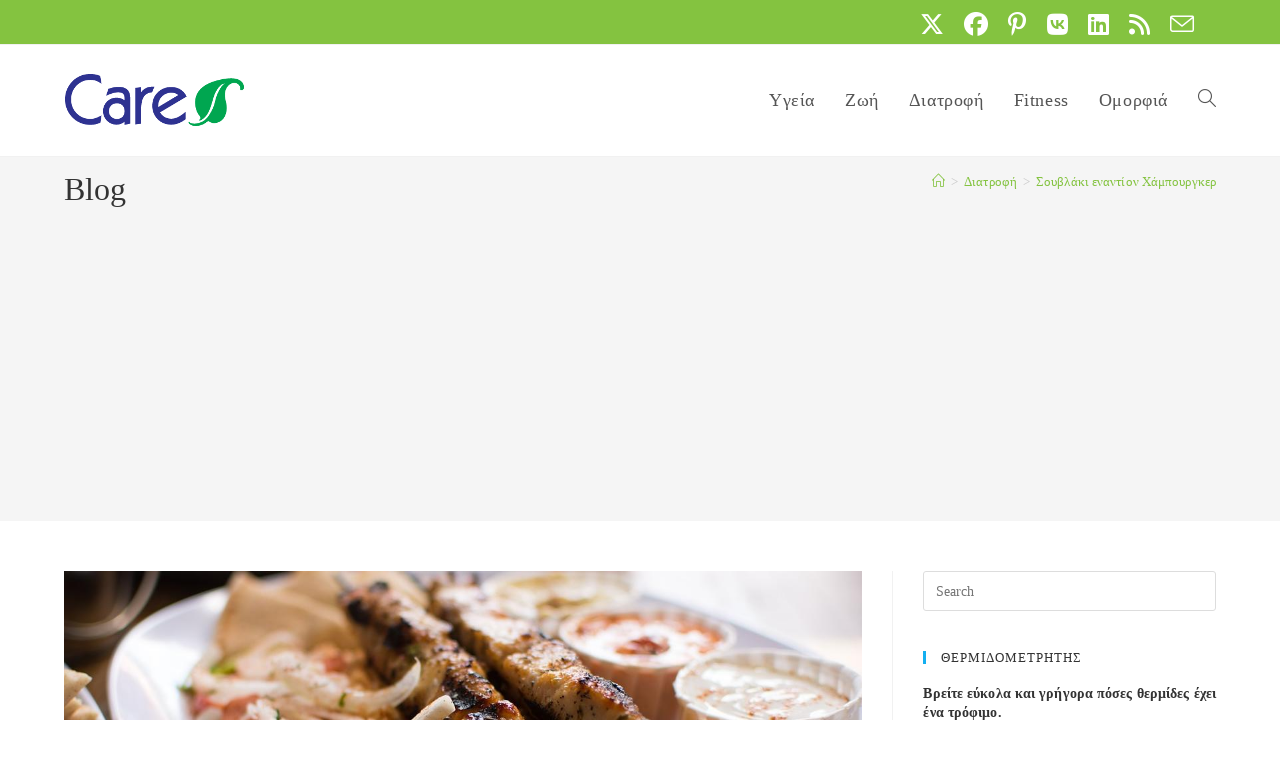

--- FILE ---
content_type: text/html; charset=UTF-8
request_url: https://www.care.gr/post/7668/souvlaki-enantion-xampourgker
body_size: 29003
content:
<!DOCTYPE html>
<html class="html" lang="el" prefix="og: https://ogp.me/ns#">
<head>
<meta charset="UTF-8">
<link rel="profile" href="https://gmpg.org/xfn/11">
<meta name="viewport" content="width=device-width, initial-scale=1">
<!-- Search Engine Optimization by Rank Math - https://rankmath.com/ -->
<title>Σουβλάκι εναντίον Χάμπουργκερ - Care.gr</title>
<meta name="description" content="Σουβλάκι ή χάμπουργκερ, τυρόπιτα ή πίτσα, με ή χωρίς τηγανητές πατάτες, αποτελούν τις πρώτες προτιμήσεις μας στο έτοιμο φαγητό (Fast food). Πόσο"/>
<meta name="robots" content="follow, index, max-snippet:-1, max-video-preview:-1, max-image-preview:large"/>
<link rel="canonical" href="https://www.care.gr/post/7668/souvlaki-enantion-xampourgker" />
<meta property="og:locale" content="el_GR" />
<meta property="og:type" content="article" />
<meta property="og:title" content="Σουβλάκι εναντίον Χάμπουργκερ - Care.gr" />
<meta property="og:description" content="Σουβλάκι ή χάμπουργκερ, τυρόπιτα ή πίτσα, με ή χωρίς τηγανητές πατάτες, αποτελούν τις πρώτες προτιμήσεις μας στο έτοιμο φαγητό (Fast food). Πόσο" />
<meta property="og:url" content="https://www.care.gr/post/7668/souvlaki-enantion-xampourgker" />
<meta property="og:site_name" content="Care.gr" />
<meta property="article:publisher" content="http://www.facebook.com/www.care.gr" />
<meta property="article:author" content="https://facebook.com/chr.pontikis" />
<meta property="article:tag" content="fast food" />
<meta property="article:tag" content="t_eg" />
<meta property="article:tag" content="t_hm" />
<meta property="article:tag" content="αλάτι" />
<meta property="article:tag" content="Αρθρα - αφιερώματα" />
<meta property="article:tag" content="έτοιμο φαγητό" />
<meta property="article:tag" content="θερμίδες" />
<meta property="article:tag" content="κρέας" />
<meta property="article:tag" content="λιπαρά" />
<meta property="article:tag" content="τηγανητές πατάτες" />
<meta property="article:tag" content="τυρόπιτα" />
<meta property="article:tag" content="υδατάνθρακες" />
<meta property="article:section" content="Διατροφή" />
<meta property="og:updated_time" content="2026-01-20T10:52:59+02:00" />
<meta property="og:image" content="https://www.care.gr/wp-content/uploads/2021/09/souvlaki.jpg" />
<meta property="og:image:secure_url" content="https://www.care.gr/wp-content/uploads/2021/09/souvlaki.jpg" />
<meta property="og:image:width" content="1200" />
<meta property="og:image:height" content="630" />
<meta property="og:image:alt" content="Σουβλάκι εναντίον Χάμπουργκερ" />
<meta property="og:image:type" content="image/jpeg" />
<meta property="article:published_time" content="2026-01-20T10:52:57+02:00" />
<meta property="article:modified_time" content="2026-01-20T10:52:59+02:00" />
<meta name="twitter:card" content="summary_large_image" />
<meta name="twitter:title" content="Σουβλάκι εναντίον Χάμπουργκερ - Care.gr" />
<meta name="twitter:description" content="Σουβλάκι ή χάμπουργκερ, τυρόπιτα ή πίτσα, με ή χωρίς τηγανητές πατάτες, αποτελούν τις πρώτες προτιμήσεις μας στο έτοιμο φαγητό (Fast food). Πόσο" />
<meta name="twitter:site" content="@care_gr" />
<meta name="twitter:creator" content="@cpontikis" />
<meta name="twitter:image" content="https://www.care.gr/wp-content/uploads/2021/09/souvlaki.jpg" />
<meta name="twitter:label1" content="Written by" />
<meta name="twitter:data1" content="Χρήστος Ποντίκης" />
<meta name="twitter:label2" content="Time to read" />
<meta name="twitter:data2" content="3 minutes" />
<script type="application/ld+json" class="rank-math-schema">{"@context":"https://schema.org","@graph":[{"@type":"Organization","@id":"https://www.care.gr/#organization","name":"Care.gr","sameAs":["http://www.facebook.com/www.care.gr","https://twitter.com/care_gr"],"logo":{"@type":"ImageObject","@id":"https://www.care.gr/#logo","url":"https://www.care.gr/wp-content/uploads/2020/07/care.gr_.png","contentUrl":"https://www.care.gr/wp-content/uploads/2020/07/care.gr_.png","caption":"Care.gr","inLanguage":"el","width":"300","height":"300"}},{"@type":"WebSite","@id":"https://www.care.gr/#website","url":"https://www.care.gr","name":"Care.gr","publisher":{"@id":"https://www.care.gr/#organization"},"inLanguage":"el"},{"@type":"ImageObject","@id":"https://www.care.gr/wp-content/uploads/2021/09/souvlaki.jpg","url":"https://www.care.gr/wp-content/uploads/2021/09/souvlaki.jpg","width":"1200","height":"630","caption":"\u03a3\u03bf\u03c5\u03b2\u03bb\u03ac\u03ba\u03b9 \u03b5\u03bd\u03b1\u03bd\u03c4\u03af\u03bf\u03bd \u03a7\u03ac\u03bc\u03c0\u03bf\u03c5\u03c1\u03b3\u03ba\u03b5\u03c1","inLanguage":"el"},{"@type":"WebPage","@id":"https://www.care.gr/post/7668/souvlaki-enantion-xampourgker#webpage","url":"https://www.care.gr/post/7668/souvlaki-enantion-xampourgker","name":"\u03a3\u03bf\u03c5\u03b2\u03bb\u03ac\u03ba\u03b9 \u03b5\u03bd\u03b1\u03bd\u03c4\u03af\u03bf\u03bd \u03a7\u03ac\u03bc\u03c0\u03bf\u03c5\u03c1\u03b3\u03ba\u03b5\u03c1 - Care.gr","datePublished":"2026-01-20T10:52:57+02:00","dateModified":"2026-01-20T10:52:59+02:00","isPartOf":{"@id":"https://www.care.gr/#website"},"primaryImageOfPage":{"@id":"https://www.care.gr/wp-content/uploads/2021/09/souvlaki.jpg"},"inLanguage":"el"},{"@type":"Person","@id":"https://www.care.gr/author/pontikis","name":"\u03a7\u03c1\u03ae\u03c3\u03c4\u03bf\u03c2 \u03a0\u03bf\u03bd\u03c4\u03af\u03ba\u03b7\u03c2","url":"https://www.care.gr/author/pontikis","image":{"@type":"ImageObject","@id":"https://secure.gravatar.com/avatar/fdfb9925cab320f240a394db187b02e4b3af9a054d1e23e749019112cb119af2?s=96&amp;d=mm&amp;r=g","url":"https://secure.gravatar.com/avatar/fdfb9925cab320f240a394db187b02e4b3af9a054d1e23e749019112cb119af2?s=96&amp;d=mm&amp;r=g","caption":"\u03a7\u03c1\u03ae\u03c3\u03c4\u03bf\u03c2 \u03a0\u03bf\u03bd\u03c4\u03af\u03ba\u03b7\u03c2","inLanguage":"el"},"sameAs":["https://pontikis.gr","https://facebook.com/chr.pontikis","https://twitter.com/cpontikis"],"worksFor":{"@id":"https://www.care.gr/#organization"}},{"@type":"BlogPosting","headline":"\u03a3\u03bf\u03c5\u03b2\u03bb\u03ac\u03ba\u03b9 \u03b5\u03bd\u03b1\u03bd\u03c4\u03af\u03bf\u03bd \u03a7\u03ac\u03bc\u03c0\u03bf\u03c5\u03c1\u03b3\u03ba\u03b5\u03c1 - Care.gr","keywords":"\u03c3\u03bf\u03c5\u03b2\u03bb\u03ac\u03ba\u03b9,\u03a7\u03ac\u03bc\u03c0\u03bf\u03c5\u03c1\u03b3\u03ba\u03b5\u03c1","datePublished":"2026-01-20T10:52:57+02:00","dateModified":"2026-01-20T10:52:59+02:00","articleSection":"\u0394\u03b9\u03b1\u03c4\u03c1\u03bf\u03c6\u03ae","author":{"@id":"https://www.care.gr/author/pontikis","name":"\u03a7\u03c1\u03ae\u03c3\u03c4\u03bf\u03c2 \u03a0\u03bf\u03bd\u03c4\u03af\u03ba\u03b7\u03c2"},"publisher":{"@id":"https://www.care.gr/#organization"},"description":"\u03a3\u03bf\u03c5\u03b2\u03bb\u03ac\u03ba\u03b9 \u03ae \u03c7\u03ac\u03bc\u03c0\u03bf\u03c5\u03c1\u03b3\u03ba\u03b5\u03c1, \u03c4\u03c5\u03c1\u03cc\u03c0\u03b9\u03c4\u03b1 \u03ae \u03c0\u03af\u03c4\u03c3\u03b1, \u03bc\u03b5 \u03ae \u03c7\u03c9\u03c1\u03af\u03c2 \u03c4\u03b7\u03b3\u03b1\u03bd\u03b7\u03c4\u03ad\u03c2 \u03c0\u03b1\u03c4\u03ac\u03c4\u03b5\u03c2, \u03b1\u03c0\u03bf\u03c4\u03b5\u03bb\u03bf\u03cd\u03bd \u03c4\u03b9\u03c2 \u03c0\u03c1\u03ce\u03c4\u03b5\u03c2 \u03c0\u03c1\u03bf\u03c4\u03b9\u03bc\u03ae\u03c3\u03b5\u03b9\u03c2 \u03bc\u03b1\u03c2 \u03c3\u03c4\u03bf \u03ad\u03c4\u03bf\u03b9\u03bc\u03bf \u03c6\u03b1\u03b3\u03b7\u03c4\u03cc (Fast food). \u03a0\u03cc\u03c3\u03bf","name":"\u03a3\u03bf\u03c5\u03b2\u03bb\u03ac\u03ba\u03b9 \u03b5\u03bd\u03b1\u03bd\u03c4\u03af\u03bf\u03bd \u03a7\u03ac\u03bc\u03c0\u03bf\u03c5\u03c1\u03b3\u03ba\u03b5\u03c1 - Care.gr","@id":"https://www.care.gr/post/7668/souvlaki-enantion-xampourgker#richSnippet","isPartOf":{"@id":"https://www.care.gr/post/7668/souvlaki-enantion-xampourgker#webpage"},"image":{"@id":"https://www.care.gr/wp-content/uploads/2021/09/souvlaki.jpg"},"inLanguage":"el","mainEntityOfPage":{"@id":"https://www.care.gr/post/7668/souvlaki-enantion-xampourgker#webpage"}}]}</script>
<!-- /Rank Math WordPress SEO plugin -->
<link rel="alternate" type="application/rss+xml" title="Ροή RSS &raquo; Care.gr" href="https://www.care.gr/feed" />
<link rel="alternate" title="oEmbed (JSON)" type="application/json+oembed" href="https://www.care.gr/wp-json/oembed/1.0/embed?url=https%3A%2F%2Fwww.care.gr%2Fpost%2F7668%2Fsouvlaki-enantion-xampourgker" />
<link rel="alternate" title="oEmbed (XML)" type="text/xml+oembed" href="https://www.care.gr/wp-json/oembed/1.0/embed?url=https%3A%2F%2Fwww.care.gr%2Fpost%2F7668%2Fsouvlaki-enantion-xampourgker&#038;format=xml" />
<style id='wp-img-auto-sizes-contain-inline-css'>
img:is([sizes=auto i],[sizes^="auto," i]){contain-intrinsic-size:3000px 1500px}
/*# sourceURL=wp-img-auto-sizes-contain-inline-css */
</style>
<!-- <link rel='stylesheet' id='genesis-blocks-style-css-css' href='https://www.care.gr/wp-content/plugins/genesis-blocks/dist/style-blocks.build.css?ver=1764942063' media='all' /> -->
<link rel="stylesheet" type="text/css" href="//www.care.gr/wp-content/cache/wpfc-minified/lm1r8ri2/2s6ud.css" media="all"/>
<style id='wp-emoji-styles-inline-css'>
img.wp-smiley, img.emoji {
display: inline !important;
border: none !important;
box-shadow: none !important;
height: 1em !important;
width: 1em !important;
margin: 0 0.07em !important;
vertical-align: -0.1em !important;
background: none !important;
padding: 0 !important;
}
/*# sourceURL=wp-emoji-styles-inline-css */
</style>
<style id='wp-block-library-inline-css'>
:root{--wp-block-synced-color:#7a00df;--wp-block-synced-color--rgb:122,0,223;--wp-bound-block-color:var(--wp-block-synced-color);--wp-editor-canvas-background:#ddd;--wp-admin-theme-color:#007cba;--wp-admin-theme-color--rgb:0,124,186;--wp-admin-theme-color-darker-10:#006ba1;--wp-admin-theme-color-darker-10--rgb:0,107,160.5;--wp-admin-theme-color-darker-20:#005a87;--wp-admin-theme-color-darker-20--rgb:0,90,135;--wp-admin-border-width-focus:2px}@media (min-resolution:192dpi){:root{--wp-admin-border-width-focus:1.5px}}.wp-element-button{cursor:pointer}:root .has-very-light-gray-background-color{background-color:#eee}:root .has-very-dark-gray-background-color{background-color:#313131}:root .has-very-light-gray-color{color:#eee}:root .has-very-dark-gray-color{color:#313131}:root .has-vivid-green-cyan-to-vivid-cyan-blue-gradient-background{background:linear-gradient(135deg,#00d084,#0693e3)}:root .has-purple-crush-gradient-background{background:linear-gradient(135deg,#34e2e4,#4721fb 50%,#ab1dfe)}:root .has-hazy-dawn-gradient-background{background:linear-gradient(135deg,#faaca8,#dad0ec)}:root .has-subdued-olive-gradient-background{background:linear-gradient(135deg,#fafae1,#67a671)}:root .has-atomic-cream-gradient-background{background:linear-gradient(135deg,#fdd79a,#004a59)}:root .has-nightshade-gradient-background{background:linear-gradient(135deg,#330968,#31cdcf)}:root .has-midnight-gradient-background{background:linear-gradient(135deg,#020381,#2874fc)}:root{--wp--preset--font-size--normal:16px;--wp--preset--font-size--huge:42px}.has-regular-font-size{font-size:1em}.has-larger-font-size{font-size:2.625em}.has-normal-font-size{font-size:var(--wp--preset--font-size--normal)}.has-huge-font-size{font-size:var(--wp--preset--font-size--huge)}.has-text-align-center{text-align:center}.has-text-align-left{text-align:left}.has-text-align-right{text-align:right}.has-fit-text{white-space:nowrap!important}#end-resizable-editor-section{display:none}.aligncenter{clear:both}.items-justified-left{justify-content:flex-start}.items-justified-center{justify-content:center}.items-justified-right{justify-content:flex-end}.items-justified-space-between{justify-content:space-between}.screen-reader-text{border:0;clip-path:inset(50%);height:1px;margin:-1px;overflow:hidden;padding:0;position:absolute;width:1px;word-wrap:normal!important}.screen-reader-text:focus{background-color:#ddd;clip-path:none;color:#444;display:block;font-size:1em;height:auto;left:5px;line-height:normal;padding:15px 23px 14px;text-decoration:none;top:5px;width:auto;z-index:100000}html :where(.has-border-color){border-style:solid}html :where([style*=border-top-color]){border-top-style:solid}html :where([style*=border-right-color]){border-right-style:solid}html :where([style*=border-bottom-color]){border-bottom-style:solid}html :where([style*=border-left-color]){border-left-style:solid}html :where([style*=border-width]){border-style:solid}html :where([style*=border-top-width]){border-top-style:solid}html :where([style*=border-right-width]){border-right-style:solid}html :where([style*=border-bottom-width]){border-bottom-style:solid}html :where([style*=border-left-width]){border-left-style:solid}html :where(img[class*=wp-image-]){height:auto;max-width:100%}:where(figure){margin:0 0 1em}html :where(.is-position-sticky){--wp-admin--admin-bar--position-offset:var(--wp-admin--admin-bar--height,0px)}@media screen and (max-width:600px){html :where(.is-position-sticky){--wp-admin--admin-bar--position-offset:0px}}
/*# sourceURL=wp-block-library-inline-css */
</style><style id='wp-block-heading-inline-css'>
h1:where(.wp-block-heading).has-background,h2:where(.wp-block-heading).has-background,h3:where(.wp-block-heading).has-background,h4:where(.wp-block-heading).has-background,h5:where(.wp-block-heading).has-background,h6:where(.wp-block-heading).has-background{padding:1.25em 2.375em}h1.has-text-align-left[style*=writing-mode]:where([style*=vertical-lr]),h1.has-text-align-right[style*=writing-mode]:where([style*=vertical-rl]),h2.has-text-align-left[style*=writing-mode]:where([style*=vertical-lr]),h2.has-text-align-right[style*=writing-mode]:where([style*=vertical-rl]),h3.has-text-align-left[style*=writing-mode]:where([style*=vertical-lr]),h3.has-text-align-right[style*=writing-mode]:where([style*=vertical-rl]),h4.has-text-align-left[style*=writing-mode]:where([style*=vertical-lr]),h4.has-text-align-right[style*=writing-mode]:where([style*=vertical-rl]),h5.has-text-align-left[style*=writing-mode]:where([style*=vertical-lr]),h5.has-text-align-right[style*=writing-mode]:where([style*=vertical-rl]),h6.has-text-align-left[style*=writing-mode]:where([style*=vertical-lr]),h6.has-text-align-right[style*=writing-mode]:where([style*=vertical-rl]){rotate:180deg}
/*# sourceURL=https://www.care.gr/wp-includes/blocks/heading/style.min.css */
</style>
<style id='wp-block-list-inline-css'>
ol,ul{box-sizing:border-box}:root :where(.wp-block-list.has-background){padding:1.25em 2.375em}
/*# sourceURL=https://www.care.gr/wp-includes/blocks/list/style.min.css */
</style>
<style id='wp-block-paragraph-inline-css'>
.is-small-text{font-size:.875em}.is-regular-text{font-size:1em}.is-large-text{font-size:2.25em}.is-larger-text{font-size:3em}.has-drop-cap:not(:focus):first-letter{float:left;font-size:8.4em;font-style:normal;font-weight:100;line-height:.68;margin:.05em .1em 0 0;text-transform:uppercase}body.rtl .has-drop-cap:not(:focus):first-letter{float:none;margin-left:.1em}p.has-drop-cap.has-background{overflow:hidden}:root :where(p.has-background){padding:1.25em 2.375em}:where(p.has-text-color:not(.has-link-color)) a{color:inherit}p.has-text-align-left[style*="writing-mode:vertical-lr"],p.has-text-align-right[style*="writing-mode:vertical-rl"]{rotate:180deg}
/*# sourceURL=https://www.care.gr/wp-includes/blocks/paragraph/style.min.css */
</style>
<style id='global-styles-inline-css'>
:root{--wp--preset--aspect-ratio--square: 1;--wp--preset--aspect-ratio--4-3: 4/3;--wp--preset--aspect-ratio--3-4: 3/4;--wp--preset--aspect-ratio--3-2: 3/2;--wp--preset--aspect-ratio--2-3: 2/3;--wp--preset--aspect-ratio--16-9: 16/9;--wp--preset--aspect-ratio--9-16: 9/16;--wp--preset--color--black: #000000;--wp--preset--color--cyan-bluish-gray: #abb8c3;--wp--preset--color--white: #ffffff;--wp--preset--color--pale-pink: #f78da7;--wp--preset--color--vivid-red: #cf2e2e;--wp--preset--color--luminous-vivid-orange: #ff6900;--wp--preset--color--luminous-vivid-amber: #fcb900;--wp--preset--color--light-green-cyan: #7bdcb5;--wp--preset--color--vivid-green-cyan: #00d084;--wp--preset--color--pale-cyan-blue: #8ed1fc;--wp--preset--color--vivid-cyan-blue: #0693e3;--wp--preset--color--vivid-purple: #9b51e0;--wp--preset--gradient--vivid-cyan-blue-to-vivid-purple: linear-gradient(135deg,rgb(6,147,227) 0%,rgb(155,81,224) 100%);--wp--preset--gradient--light-green-cyan-to-vivid-green-cyan: linear-gradient(135deg,rgb(122,220,180) 0%,rgb(0,208,130) 100%);--wp--preset--gradient--luminous-vivid-amber-to-luminous-vivid-orange: linear-gradient(135deg,rgb(252,185,0) 0%,rgb(255,105,0) 100%);--wp--preset--gradient--luminous-vivid-orange-to-vivid-red: linear-gradient(135deg,rgb(255,105,0) 0%,rgb(207,46,46) 100%);--wp--preset--gradient--very-light-gray-to-cyan-bluish-gray: linear-gradient(135deg,rgb(238,238,238) 0%,rgb(169,184,195) 100%);--wp--preset--gradient--cool-to-warm-spectrum: linear-gradient(135deg,rgb(74,234,220) 0%,rgb(151,120,209) 20%,rgb(207,42,186) 40%,rgb(238,44,130) 60%,rgb(251,105,98) 80%,rgb(254,248,76) 100%);--wp--preset--gradient--blush-light-purple: linear-gradient(135deg,rgb(255,206,236) 0%,rgb(152,150,240) 100%);--wp--preset--gradient--blush-bordeaux: linear-gradient(135deg,rgb(254,205,165) 0%,rgb(254,45,45) 50%,rgb(107,0,62) 100%);--wp--preset--gradient--luminous-dusk: linear-gradient(135deg,rgb(255,203,112) 0%,rgb(199,81,192) 50%,rgb(65,88,208) 100%);--wp--preset--gradient--pale-ocean: linear-gradient(135deg,rgb(255,245,203) 0%,rgb(182,227,212) 50%,rgb(51,167,181) 100%);--wp--preset--gradient--electric-grass: linear-gradient(135deg,rgb(202,248,128) 0%,rgb(113,206,126) 100%);--wp--preset--gradient--midnight: linear-gradient(135deg,rgb(2,3,129) 0%,rgb(40,116,252) 100%);--wp--preset--font-size--small: 13px;--wp--preset--font-size--medium: 20px;--wp--preset--font-size--large: 36px;--wp--preset--font-size--x-large: 42px;--wp--preset--spacing--20: 0.44rem;--wp--preset--spacing--30: 0.67rem;--wp--preset--spacing--40: 1rem;--wp--preset--spacing--50: 1.5rem;--wp--preset--spacing--60: 2.25rem;--wp--preset--spacing--70: 3.38rem;--wp--preset--spacing--80: 5.06rem;--wp--preset--shadow--natural: 6px 6px 9px rgba(0, 0, 0, 0.2);--wp--preset--shadow--deep: 12px 12px 50px rgba(0, 0, 0, 0.4);--wp--preset--shadow--sharp: 6px 6px 0px rgba(0, 0, 0, 0.2);--wp--preset--shadow--outlined: 6px 6px 0px -3px rgb(255, 255, 255), 6px 6px rgb(0, 0, 0);--wp--preset--shadow--crisp: 6px 6px 0px rgb(0, 0, 0);}:where(.is-layout-flex){gap: 0.5em;}:where(.is-layout-grid){gap: 0.5em;}body .is-layout-flex{display: flex;}.is-layout-flex{flex-wrap: wrap;align-items: center;}.is-layout-flex > :is(*, div){margin: 0;}body .is-layout-grid{display: grid;}.is-layout-grid > :is(*, div){margin: 0;}:where(.wp-block-columns.is-layout-flex){gap: 2em;}:where(.wp-block-columns.is-layout-grid){gap: 2em;}:where(.wp-block-post-template.is-layout-flex){gap: 1.25em;}:where(.wp-block-post-template.is-layout-grid){gap: 1.25em;}.has-black-color{color: var(--wp--preset--color--black) !important;}.has-cyan-bluish-gray-color{color: var(--wp--preset--color--cyan-bluish-gray) !important;}.has-white-color{color: var(--wp--preset--color--white) !important;}.has-pale-pink-color{color: var(--wp--preset--color--pale-pink) !important;}.has-vivid-red-color{color: var(--wp--preset--color--vivid-red) !important;}.has-luminous-vivid-orange-color{color: var(--wp--preset--color--luminous-vivid-orange) !important;}.has-luminous-vivid-amber-color{color: var(--wp--preset--color--luminous-vivid-amber) !important;}.has-light-green-cyan-color{color: var(--wp--preset--color--light-green-cyan) !important;}.has-vivid-green-cyan-color{color: var(--wp--preset--color--vivid-green-cyan) !important;}.has-pale-cyan-blue-color{color: var(--wp--preset--color--pale-cyan-blue) !important;}.has-vivid-cyan-blue-color{color: var(--wp--preset--color--vivid-cyan-blue) !important;}.has-vivid-purple-color{color: var(--wp--preset--color--vivid-purple) !important;}.has-black-background-color{background-color: var(--wp--preset--color--black) !important;}.has-cyan-bluish-gray-background-color{background-color: var(--wp--preset--color--cyan-bluish-gray) !important;}.has-white-background-color{background-color: var(--wp--preset--color--white) !important;}.has-pale-pink-background-color{background-color: var(--wp--preset--color--pale-pink) !important;}.has-vivid-red-background-color{background-color: var(--wp--preset--color--vivid-red) !important;}.has-luminous-vivid-orange-background-color{background-color: var(--wp--preset--color--luminous-vivid-orange) !important;}.has-luminous-vivid-amber-background-color{background-color: var(--wp--preset--color--luminous-vivid-amber) !important;}.has-light-green-cyan-background-color{background-color: var(--wp--preset--color--light-green-cyan) !important;}.has-vivid-green-cyan-background-color{background-color: var(--wp--preset--color--vivid-green-cyan) !important;}.has-pale-cyan-blue-background-color{background-color: var(--wp--preset--color--pale-cyan-blue) !important;}.has-vivid-cyan-blue-background-color{background-color: var(--wp--preset--color--vivid-cyan-blue) !important;}.has-vivid-purple-background-color{background-color: var(--wp--preset--color--vivid-purple) !important;}.has-black-border-color{border-color: var(--wp--preset--color--black) !important;}.has-cyan-bluish-gray-border-color{border-color: var(--wp--preset--color--cyan-bluish-gray) !important;}.has-white-border-color{border-color: var(--wp--preset--color--white) !important;}.has-pale-pink-border-color{border-color: var(--wp--preset--color--pale-pink) !important;}.has-vivid-red-border-color{border-color: var(--wp--preset--color--vivid-red) !important;}.has-luminous-vivid-orange-border-color{border-color: var(--wp--preset--color--luminous-vivid-orange) !important;}.has-luminous-vivid-amber-border-color{border-color: var(--wp--preset--color--luminous-vivid-amber) !important;}.has-light-green-cyan-border-color{border-color: var(--wp--preset--color--light-green-cyan) !important;}.has-vivid-green-cyan-border-color{border-color: var(--wp--preset--color--vivid-green-cyan) !important;}.has-pale-cyan-blue-border-color{border-color: var(--wp--preset--color--pale-cyan-blue) !important;}.has-vivid-cyan-blue-border-color{border-color: var(--wp--preset--color--vivid-cyan-blue) !important;}.has-vivid-purple-border-color{border-color: var(--wp--preset--color--vivid-purple) !important;}.has-vivid-cyan-blue-to-vivid-purple-gradient-background{background: var(--wp--preset--gradient--vivid-cyan-blue-to-vivid-purple) !important;}.has-light-green-cyan-to-vivid-green-cyan-gradient-background{background: var(--wp--preset--gradient--light-green-cyan-to-vivid-green-cyan) !important;}.has-luminous-vivid-amber-to-luminous-vivid-orange-gradient-background{background: var(--wp--preset--gradient--luminous-vivid-amber-to-luminous-vivid-orange) !important;}.has-luminous-vivid-orange-to-vivid-red-gradient-background{background: var(--wp--preset--gradient--luminous-vivid-orange-to-vivid-red) !important;}.has-very-light-gray-to-cyan-bluish-gray-gradient-background{background: var(--wp--preset--gradient--very-light-gray-to-cyan-bluish-gray) !important;}.has-cool-to-warm-spectrum-gradient-background{background: var(--wp--preset--gradient--cool-to-warm-spectrum) !important;}.has-blush-light-purple-gradient-background{background: var(--wp--preset--gradient--blush-light-purple) !important;}.has-blush-bordeaux-gradient-background{background: var(--wp--preset--gradient--blush-bordeaux) !important;}.has-luminous-dusk-gradient-background{background: var(--wp--preset--gradient--luminous-dusk) !important;}.has-pale-ocean-gradient-background{background: var(--wp--preset--gradient--pale-ocean) !important;}.has-electric-grass-gradient-background{background: var(--wp--preset--gradient--electric-grass) !important;}.has-midnight-gradient-background{background: var(--wp--preset--gradient--midnight) !important;}.has-small-font-size{font-size: var(--wp--preset--font-size--small) !important;}.has-medium-font-size{font-size: var(--wp--preset--font-size--medium) !important;}.has-large-font-size{font-size: var(--wp--preset--font-size--large) !important;}.has-x-large-font-size{font-size: var(--wp--preset--font-size--x-large) !important;}
/*# sourceURL=global-styles-inline-css */
</style>
<style id='classic-theme-styles-inline-css'>
/*! This file is auto-generated */
.wp-block-button__link{color:#fff;background-color:#32373c;border-radius:9999px;box-shadow:none;text-decoration:none;padding:calc(.667em + 2px) calc(1.333em + 2px);font-size:1.125em}.wp-block-file__button{background:#32373c;color:#fff;text-decoration:none}
/*# sourceURL=/wp-includes/css/classic-themes.min.css */
</style>
<!-- <link rel='stylesheet' id='foobox-free-min-css' href='https://www.care.gr/wp-content/plugins/foobox-image-lightbox/free/css/foobox.free.min.css?ver=2.7.35' media='all' /> -->
<!-- <link rel='stylesheet' id='ppress-frontend-css' href='https://www.care.gr/wp-content/plugins/wp-user-avatar/assets/css/frontend.min.css?ver=4.16.8' media='all' /> -->
<!-- <link rel='stylesheet' id='ppress-flatpickr-css' href='https://www.care.gr/wp-content/plugins/wp-user-avatar/assets/flatpickr/flatpickr.min.css?ver=4.16.8' media='all' /> -->
<!-- <link rel='stylesheet' id='ppress-select2-css' href='https://www.care.gr/wp-content/plugins/wp-user-avatar/assets/select2/select2.min.css?ver=6.9' media='all' /> -->
<!-- <link rel='stylesheet' id='uagb-block-css-css' href='https://www.care.gr/wp-content/uploads/uag-plugin/custom-style-blocks.css?ver=2.19.17' media='all' /> -->
<!-- <link rel='stylesheet' id='oceanwp-style-css' href='https://www.care.gr/wp-content/themes/oceanwp/assets/css/style.min.css?ver=1.0' media='all' /> -->
<!-- <link rel='stylesheet' id='child-style-css' href='https://www.care.gr/wp-content/themes/oceanwp-child-theme-master/style.css?ver=6.9' media='all' /> -->
<!-- <link rel='stylesheet' id='font-awesome-css' href='https://www.care.gr/wp-content/themes/oceanwp/assets/fonts/fontawesome/css/all.min.css?ver=6.7.2' media='all' /> -->
<!-- <link rel='stylesheet' id='simple-line-icons-css' href='https://www.care.gr/wp-content/themes/oceanwp/assets/css/third/simple-line-icons.min.css?ver=2.4.0' media='all' /> -->
<!-- <link rel='stylesheet' id='oe-widgets-style-css' href='https://www.care.gr/wp-content/plugins/ocean-extra/assets/css/widgets.css?ver=6.9' media='all' /> -->
<!-- <link rel='stylesheet' id='oss-social-share-style-css' href='https://www.care.gr/wp-content/plugins/ocean-social-sharing/assets/css/style.min.css?ver=6.9' media='all' /> -->
<link rel="stylesheet" type="text/css" href="//www.care.gr/wp-content/cache/wpfc-minified/qur56i5y/68aox.css" media="all"/>
<script src='//www.care.gr/wp-content/cache/wpfc-minified/ehs9j56j/2s6ud.js' type="text/javascript"></script>
<!-- <script src="https://www.care.gr/wp-includes/js/jquery/jquery.min.js?ver=3.7.1" id="jquery-core-js"></script> -->
<!-- <script src="https://www.care.gr/wp-includes/js/jquery/jquery-migrate.min.js?ver=3.4.1" id="jquery-migrate-js"></script> -->
<!-- <script src="https://www.care.gr/wp-content/plugins/wp-user-avatar/assets/flatpickr/flatpickr.min.js?ver=4.16.8" id="ppress-flatpickr-js"></script> -->
<!-- <script src="https://www.care.gr/wp-content/plugins/wp-user-avatar/assets/select2/select2.min.js?ver=4.16.8" id="ppress-select2-js"></script> -->
<script id="foobox-free-min-js-before">
/* Run FooBox FREE (v2.7.35) */
var FOOBOX = window.FOOBOX = {
ready: true,
disableOthers: false,
o: {wordpress: { enabled: true }, countMessage:'image %index of %total', captions: { dataTitle: ["captionTitle","title"], dataDesc: ["captionDesc","description"] }, rel: '', excludes:'.fbx-link,.nofoobox,.nolightbox,a[href*="pinterest.com/pin/create/button/"]', affiliate : { enabled: false }},
selectors: [
".gallery", ".wp-block-gallery", ".wp-caption", ".wp-block-image", "a:has(img[class*=wp-image-])", ".foobox"
],
pre: function( $ ){
// Custom JavaScript (Pre)
},
post: function( $ ){
// Custom JavaScript (Post)
// Custom Captions Code
},
custom: function( $ ){
// Custom Extra JS
}
};
//# sourceURL=foobox-free-min-js-before
</script>
<script src='//www.care.gr/wp-content/cache/wpfc-minified/9l9mgwvn/2s6ud.js' type="text/javascript"></script>
<!-- <script src="https://www.care.gr/wp-content/plugins/foobox-image-lightbox/free/js/foobox.free.min.js?ver=2.7.35" id="foobox-free-min-js"></script> -->
<link rel="https://api.w.org/" href="https://www.care.gr/wp-json/" /><link rel="alternate" title="JSON" type="application/json" href="https://www.care.gr/wp-json/wp/v2/posts/7668" /><link rel="EditURI" type="application/rsd+xml" title="RSD" href="https://www.care.gr/xmlrpc.php?rsd" />
<meta name="generator" content="WordPress 6.9" />
<link rel='shortlink' href='https://www.care.gr/?p=7668' />
<!-- Google Tag Manager -->
<script>(function(w,d,s,l,i){w[l]=w[l]||[];w[l].push({'gtm.start':
new Date().getTime(),event:'gtm.js'});var f=d.getElementsByTagName(s)[0],
j=d.createElement(s),dl=l!='dataLayer'?'&l='+l:'';j.async=true;j.src=
'https://www.googletagmanager.com/gtm.js?id='+i+dl;f.parentNode.insertBefore(j,f);
})(window,document,'script','dataLayer','GTM-M3LNNRQ');</script>
<!-- End Google Tag Manager -->    <!-- Begin Favicons -->
<link rel="apple-touch-icon" sizes="180x180" href="/apple-touch-icon.png">
<link rel="icon" type="image/png" sizes="32x32" href="/favicon-32x32.png">
<link rel="icon" type="image/png" sizes="16x16" href="/favicon-16x16.png">
<link rel="manifest" href="/site.webmanifest">
<link rel="mask-icon" href="/safari-pinned-tab.svg" color="#5bbad5">
<meta name="msapplication-TileColor" content="#da532c">
<meta name="theme-color" content="#ffffff">
<!-- End Favicons -->
<!-- Begin Google Adsense Code -->
<script async
src="//pagead2.googlesyndication.com/pagead/js/adsbygoogle.js"></script>
<script>
(adsbygoogle = window.adsbygoogle || []).push({
google_ad_client: "ca-pub-8827840502677896",
enable_page_level_ads: true
});
</script>
<!-- End Google Adsense Code --><style type="text/css">.saboxplugin-wrap{-webkit-box-sizing:border-box;-moz-box-sizing:border-box;-ms-box-sizing:border-box;box-sizing:border-box;border:1px solid #eee;width:100%;clear:both;display:block;overflow:hidden;word-wrap:break-word;position:relative}.saboxplugin-wrap .saboxplugin-gravatar{float:left;padding:0 20px 20px 20px}.saboxplugin-wrap .saboxplugin-gravatar img{max-width:100px;height:auto;border-radius:0;}.saboxplugin-wrap .saboxplugin-authorname{font-size:18px;line-height:1;margin:20px 0 0 20px;display:block}.saboxplugin-wrap .saboxplugin-authorname a{text-decoration:none}.saboxplugin-wrap .saboxplugin-authorname a:focus{outline:0}.saboxplugin-wrap .saboxplugin-desc{display:block;margin:5px 20px}.saboxplugin-wrap .saboxplugin-desc a{text-decoration:underline}.saboxplugin-wrap .saboxplugin-desc p{margin:5px 0 12px}.saboxplugin-wrap .saboxplugin-web{margin:0 20px 15px;text-align:left}.saboxplugin-wrap .sab-web-position{text-align:right}.saboxplugin-wrap .saboxplugin-web a{color:#ccc;text-decoration:none}.saboxplugin-wrap .saboxplugin-socials{position:relative;display:block;background:#fcfcfc;padding:5px;border-top:1px solid #eee}.saboxplugin-wrap .saboxplugin-socials a svg{width:20px;height:20px}.saboxplugin-wrap .saboxplugin-socials a svg .st2{fill:#fff; transform-origin:center center;}.saboxplugin-wrap .saboxplugin-socials a svg .st1{fill:rgba(0,0,0,.3)}.saboxplugin-wrap .saboxplugin-socials a:hover{opacity:.8;-webkit-transition:opacity .4s;-moz-transition:opacity .4s;-o-transition:opacity .4s;transition:opacity .4s;box-shadow:none!important;-webkit-box-shadow:none!important}.saboxplugin-wrap .saboxplugin-socials .saboxplugin-icon-color{box-shadow:none;padding:0;border:0;-webkit-transition:opacity .4s;-moz-transition:opacity .4s;-o-transition:opacity .4s;transition:opacity .4s;display:inline-block;color:#fff;font-size:0;text-decoration:inherit;margin:5px;-webkit-border-radius:0;-moz-border-radius:0;-ms-border-radius:0;-o-border-radius:0;border-radius:0;overflow:hidden}.saboxplugin-wrap .saboxplugin-socials .saboxplugin-icon-grey{text-decoration:inherit;box-shadow:none;position:relative;display:-moz-inline-stack;display:inline-block;vertical-align:middle;zoom:1;margin:10px 5px;color:#444;fill:#444}.clearfix:after,.clearfix:before{content:' ';display:table;line-height:0;clear:both}.ie7 .clearfix{zoom:1}.saboxplugin-socials.sabox-colored .saboxplugin-icon-color .sab-twitch{border-color:#38245c}.saboxplugin-socials.sabox-colored .saboxplugin-icon-color .sab-behance{border-color:#003eb0}.saboxplugin-socials.sabox-colored .saboxplugin-icon-color .sab-deviantart{border-color:#036824}.saboxplugin-socials.sabox-colored .saboxplugin-icon-color .sab-digg{border-color:#00327c}.saboxplugin-socials.sabox-colored .saboxplugin-icon-color .sab-dribbble{border-color:#ba1655}.saboxplugin-socials.sabox-colored .saboxplugin-icon-color .sab-facebook{border-color:#1e2e4f}.saboxplugin-socials.sabox-colored .saboxplugin-icon-color .sab-flickr{border-color:#003576}.saboxplugin-socials.sabox-colored .saboxplugin-icon-color .sab-github{border-color:#264874}.saboxplugin-socials.sabox-colored .saboxplugin-icon-color .sab-google{border-color:#0b51c5}.saboxplugin-socials.sabox-colored .saboxplugin-icon-color .sab-html5{border-color:#902e13}.saboxplugin-socials.sabox-colored .saboxplugin-icon-color .sab-instagram{border-color:#1630aa}.saboxplugin-socials.sabox-colored .saboxplugin-icon-color .sab-linkedin{border-color:#00344f}.saboxplugin-socials.sabox-colored .saboxplugin-icon-color .sab-pinterest{border-color:#5b040e}.saboxplugin-socials.sabox-colored .saboxplugin-icon-color .sab-reddit{border-color:#992900}.saboxplugin-socials.sabox-colored .saboxplugin-icon-color .sab-rss{border-color:#a43b0a}.saboxplugin-socials.sabox-colored .saboxplugin-icon-color .sab-sharethis{border-color:#5d8420}.saboxplugin-socials.sabox-colored .saboxplugin-icon-color .sab-soundcloud{border-color:#995200}.saboxplugin-socials.sabox-colored .saboxplugin-icon-color .sab-spotify{border-color:#0f612c}.saboxplugin-socials.sabox-colored .saboxplugin-icon-color .sab-stackoverflow{border-color:#a95009}.saboxplugin-socials.sabox-colored .saboxplugin-icon-color .sab-steam{border-color:#006388}.saboxplugin-socials.sabox-colored .saboxplugin-icon-color .sab-user_email{border-color:#b84e05}.saboxplugin-socials.sabox-colored .saboxplugin-icon-color .sab-tumblr{border-color:#10151b}.saboxplugin-socials.sabox-colored .saboxplugin-icon-color .sab-twitter{border-color:#0967a0}.saboxplugin-socials.sabox-colored .saboxplugin-icon-color .sab-vimeo{border-color:#0d7091}.saboxplugin-socials.sabox-colored .saboxplugin-icon-color .sab-windows{border-color:#003f71}.saboxplugin-socials.sabox-colored .saboxplugin-icon-color .sab-whatsapp{border-color:#003f71}.saboxplugin-socials.sabox-colored .saboxplugin-icon-color .sab-wordpress{border-color:#0f3647}.saboxplugin-socials.sabox-colored .saboxplugin-icon-color .sab-yahoo{border-color:#14002d}.saboxplugin-socials.sabox-colored .saboxplugin-icon-color .sab-youtube{border-color:#900}.saboxplugin-socials.sabox-colored .saboxplugin-icon-color .sab-xing{border-color:#000202}.saboxplugin-socials.sabox-colored .saboxplugin-icon-color .sab-mixcloud{border-color:#2475a0}.saboxplugin-socials.sabox-colored .saboxplugin-icon-color .sab-vk{border-color:#243549}.saboxplugin-socials.sabox-colored .saboxplugin-icon-color .sab-medium{border-color:#00452c}.saboxplugin-socials.sabox-colored .saboxplugin-icon-color .sab-quora{border-color:#420e00}.saboxplugin-socials.sabox-colored .saboxplugin-icon-color .sab-meetup{border-color:#9b181c}.saboxplugin-socials.sabox-colored .saboxplugin-icon-color .sab-goodreads{border-color:#000}.saboxplugin-socials.sabox-colored .saboxplugin-icon-color .sab-snapchat{border-color:#999700}.saboxplugin-socials.sabox-colored .saboxplugin-icon-color .sab-500px{border-color:#00557f}.saboxplugin-socials.sabox-colored .saboxplugin-icon-color .sab-mastodont{border-color:#185886}.sabox-plus-item{margin-bottom:20px}@media screen and (max-width:480px){.saboxplugin-wrap{text-align:center}.saboxplugin-wrap .saboxplugin-gravatar{float:none;padding:20px 0;text-align:center;margin:0 auto;display:block}.saboxplugin-wrap .saboxplugin-gravatar img{float:none;display:inline-block;display:-moz-inline-stack;vertical-align:middle;zoom:1}.saboxplugin-wrap .saboxplugin-desc{margin:0 10px 20px;text-align:center}.saboxplugin-wrap .saboxplugin-authorname{text-align:center;margin:10px 0 20px}}body .saboxplugin-authorname a,body .saboxplugin-authorname a:hover{box-shadow:none;-webkit-box-shadow:none}a.sab-profile-edit{font-size:16px!important;line-height:1!important}.sab-edit-settings a,a.sab-profile-edit{color:#0073aa!important;box-shadow:none!important;-webkit-box-shadow:none!important}.sab-edit-settings{margin-right:15px;position:absolute;right:0;z-index:2;bottom:10px;line-height:20px}.sab-edit-settings i{margin-left:5px}.saboxplugin-socials{line-height:1!important}.rtl .saboxplugin-wrap .saboxplugin-gravatar{float:right}.rtl .saboxplugin-wrap .saboxplugin-authorname{display:flex;align-items:center}.rtl .saboxplugin-wrap .saboxplugin-authorname .sab-profile-edit{margin-right:10px}.rtl .sab-edit-settings{right:auto;left:0}img.sab-custom-avatar{max-width:75px;}.saboxplugin-wrap .saboxplugin-gravatar img {-webkit-border-radius:50%;-moz-border-radius:50%;-ms-border-radius:50%;-o-border-radius:50%;border-radius:50%;}.saboxplugin-wrap .saboxplugin-gravatar img {-webkit-border-radius:50%;-moz-border-radius:50%;-ms-border-radius:50%;-o-border-radius:50%;border-radius:50%;}.saboxplugin-wrap .saboxplugin-socials .saboxplugin-icon-color {-webkit-border-radius:50%;-moz-border-radius:50%;-ms-border-radius:50%;-o-border-radius:50%;border-radius:50%;}.saboxplugin-wrap .saboxplugin-socials .saboxplugin-icon-color .st1 {display: none;}.saboxplugin-wrap .saboxplugin-web a {color:#dd3333;}.saboxplugin-wrap {margin-top:40px; margin-bottom:0px; padding: 0px 0px }.saboxplugin-wrap .saboxplugin-authorname {font-size:24px; line-height:31px;}.saboxplugin-wrap .saboxplugin-desc p, .saboxplugin-wrap .saboxplugin-desc {font-size:14px !important; line-height:21px !important;}.saboxplugin-wrap .saboxplugin-web {font-size:15px;}.saboxplugin-wrap .saboxplugin-socials a svg {width:36px;height:36px;}</style><style id="uagb-style-conditional-extension">@media (min-width: 1025px){body .uag-hide-desktop.uagb-google-map__wrap,body .uag-hide-desktop{display:none !important}}@media (min-width: 768px) and (max-width: 1024px){body .uag-hide-tab.uagb-google-map__wrap,body .uag-hide-tab{display:none !important}}@media (max-width: 767px){body .uag-hide-mob.uagb-google-map__wrap,body .uag-hide-mob{display:none !important}}</style><style id="uagb-style-frontend-7668">.uagb-block-f229a3ff.wp-block-uagb-image{text-align: center;justify-content: center;align-self: center;}.uagb-block-f229a3ff .wp-block-uagb-image__figure{align-items: center;}.uagb-block-f229a3ff.wp-block-uagb-image--layout-default figure img{box-shadow: 0px 0px 0 #00000070;}.uagb-block-f229a3ff.wp-block-uagb-image .wp-block-uagb-image__figure figcaption{font-style: normal;align-self: center;}.uagb-block-f229a3ff.wp-block-uagb-image--layout-overlay figure img{box-shadow: 0px 0px 0 #00000070;}.uagb-block-f229a3ff.wp-block-uagb-image--layout-overlay .wp-block-uagb-image--layout-overlay__color-wrapper{opacity: 0.2;}.uagb-block-f229a3ff.wp-block-uagb-image--layout-overlay .wp-block-uagb-image--layout-overlay__inner{left: 15px;right: 15px;top: 15px;bottom: 15px;}.uagb-block-f229a3ff.wp-block-uagb-image--layout-overlay .wp-block-uagb-image--layout-overlay__inner .uagb-image-heading{font-style: normal;color: #fff;opacity: 1;}.uagb-block-f229a3ff.wp-block-uagb-image--layout-overlay .wp-block-uagb-image--layout-overlay__inner .uagb-image-heading a{color: #fff;}.uagb-block-f229a3ff.wp-block-uagb-image--layout-overlay .wp-block-uagb-image--layout-overlay__inner .uagb-image-caption{opacity: 0;}.uagb-block-f229a3ff.wp-block-uagb-image--layout-overlay .wp-block-uagb-image__figure:hover .wp-block-uagb-image--layout-overlay__color-wrapper{opacity: 1;}.uagb-block-f229a3ff.wp-block-uagb-image .wp-block-uagb-image--layout-overlay__inner .uagb-image-separator{width: 30%;border-top-width: 2px;border-top-color: #fff;opacity: 0;}.uagb-block-f229a3ff.wp-block-uagb-image .wp-block-uagb-image__figure img{width: px;height: auto;}.uagb-block-f229a3ff.wp-block-uagb-image .wp-block-uagb-image__figure:hover .wp-block-uagb-image--layout-overlay__inner .uagb-image-caption{opacity: 1;}.uagb-block-f229a3ff.wp-block-uagb-image .wp-block-uagb-image__figure:hover .wp-block-uagb-image--layout-overlay__inner .uagb-image-separator{opacity: 1;}.uagb-block-f229a3ff.wp-block-uagb-image--layout-default figure:hover img{box-shadow: 0px 0px 0 #00000070;}.uagb-block-f229a3ff.wp-block-uagb-image--layout-overlay figure:hover img{box-shadow: 0px 0px 0 #00000070;}@media only screen and (max-width: 976px) {.uagb-block-f229a3ff.wp-block-uagb-image .wp-block-uagb-image__figure img{width: px;height: auto;}}@media only screen and (max-width: 767px) {.uagb-block-f229a3ff.wp-block-uagb-image .wp-block-uagb-image__figure img{width: px;height: auto;}}</style>		<style id="wp-custom-css">
.single .post-tags{font-size:14px;margin:-15px 0 30px 0}#footer-widgets .footer-box .widget-title{color:#333333;border-color:#84c340}.fullwidth_atomic_btn a{display:block}.saboxplugin-wrap{max-height:500px;overflow:overlay !important}@media only screen and (min-width :1224px){.saboxplugin-wrap{max-height:280px;overflow:overlay !important}}#scroll-top{bottom:200px}#moove_gdpr_save_popup_settings_button{bottom:200px !important}#moove_gdpr_cookie_info_bar{height:360px;padding-top:110px;background-color:darkblue !important}		</style>
<!-- OceanWP CSS -->
<style type="text/css">
/* Colors */a{color:#84c340}a .owp-icon use{stroke:#84c340}body .theme-button,body input[type="submit"],body button[type="submit"],body button,body .button,body div.wpforms-container-full .wpforms-form input[type=submit],body div.wpforms-container-full .wpforms-form button[type=submit],body div.wpforms-container-full .wpforms-form .wpforms-page-button,.woocommerce-cart .wp-element-button,.woocommerce-checkout .wp-element-button,.wp-block-button__link{border-color:#ffffff}body .theme-button:hover,body input[type="submit"]:hover,body button[type="submit"]:hover,body button:hover,body .button:hover,body div.wpforms-container-full .wpforms-form input[type=submit]:hover,body div.wpforms-container-full .wpforms-form input[type=submit]:active,body div.wpforms-container-full .wpforms-form button[type=submit]:hover,body div.wpforms-container-full .wpforms-form button[type=submit]:active,body div.wpforms-container-full .wpforms-form .wpforms-page-button:hover,body div.wpforms-container-full .wpforms-form .wpforms-page-button:active,.woocommerce-cart .wp-element-button:hover,.woocommerce-checkout .wp-element-button:hover,.wp-block-button__link:hover{border-color:#ffffff}body{color:#414141}/* OceanWP Style Settings CSS */.theme-button,input[type="submit"],button[type="submit"],button,.button,body div.wpforms-container-full .wpforms-form input[type=submit],body div.wpforms-container-full .wpforms-form button[type=submit],body div.wpforms-container-full .wpforms-form .wpforms-page-button{border-style:solid}.theme-button,input[type="submit"],button[type="submit"],button,.button,body div.wpforms-container-full .wpforms-form input[type=submit],body div.wpforms-container-full .wpforms-form button[type=submit],body div.wpforms-container-full .wpforms-form .wpforms-page-button{border-width:1px}form input[type="text"],form input[type="password"],form input[type="email"],form input[type="url"],form input[type="date"],form input[type="month"],form input[type="time"],form input[type="datetime"],form input[type="datetime-local"],form input[type="week"],form input[type="number"],form input[type="search"],form input[type="tel"],form input[type="color"],form select,form textarea,.woocommerce .woocommerce-checkout .select2-container--default .select2-selection--single{border-style:solid}body div.wpforms-container-full .wpforms-form input[type=date],body div.wpforms-container-full .wpforms-form input[type=datetime],body div.wpforms-container-full .wpforms-form input[type=datetime-local],body div.wpforms-container-full .wpforms-form input[type=email],body div.wpforms-container-full .wpforms-form input[type=month],body div.wpforms-container-full .wpforms-form input[type=number],body div.wpforms-container-full .wpforms-form input[type=password],body div.wpforms-container-full .wpforms-form input[type=range],body div.wpforms-container-full .wpforms-form input[type=search],body div.wpforms-container-full .wpforms-form input[type=tel],body div.wpforms-container-full .wpforms-form input[type=text],body div.wpforms-container-full .wpforms-form input[type=time],body div.wpforms-container-full .wpforms-form input[type=url],body div.wpforms-container-full .wpforms-form input[type=week],body div.wpforms-container-full .wpforms-form select,body div.wpforms-container-full .wpforms-form textarea{border-style:solid}form input[type="text"],form input[type="password"],form input[type="email"],form input[type="url"],form input[type="date"],form input[type="month"],form input[type="time"],form input[type="datetime"],form input[type="datetime-local"],form input[type="week"],form input[type="number"],form input[type="search"],form input[type="tel"],form input[type="color"],form select,form textarea{border-radius:3px}body div.wpforms-container-full .wpforms-form input[type=date],body div.wpforms-container-full .wpforms-form input[type=datetime],body div.wpforms-container-full .wpforms-form input[type=datetime-local],body div.wpforms-container-full .wpforms-form input[type=email],body div.wpforms-container-full .wpforms-form input[type=month],body div.wpforms-container-full .wpforms-form input[type=number],body div.wpforms-container-full .wpforms-form input[type=password],body div.wpforms-container-full .wpforms-form input[type=range],body div.wpforms-container-full .wpforms-form input[type=search],body div.wpforms-container-full .wpforms-form input[type=tel],body div.wpforms-container-full .wpforms-form input[type=text],body div.wpforms-container-full .wpforms-form input[type=time],body div.wpforms-container-full .wpforms-form input[type=url],body div.wpforms-container-full .wpforms-form input[type=week],body div.wpforms-container-full .wpforms-form select,body div.wpforms-container-full .wpforms-form textarea{border-radius:3px}.page-header,.has-transparent-header .page-header{padding:10px 0 10px 0}/* Header */#site-logo #site-logo-inner,.oceanwp-social-menu .social-menu-inner,#site-header.full_screen-header .menu-bar-inner,.after-header-content .after-header-content-inner{height:111px}#site-navigation-wrap .dropdown-menu >li >a,#site-navigation-wrap .dropdown-menu >li >span.opl-logout-link,.oceanwp-mobile-menu-icon a,.mobile-menu-close,.after-header-content-inner >a{line-height:111px}#site-header.has-header-media .overlay-header-media{background-color:rgba(0,0,0,0.5)}.effect-one #site-navigation-wrap .dropdown-menu >li >a.menu-link >span:after,.effect-three #site-navigation-wrap .dropdown-menu >li >a.menu-link >span:after,.effect-five #site-navigation-wrap .dropdown-menu >li >a.menu-link >span:before,.effect-five #site-navigation-wrap .dropdown-menu >li >a.menu-link >span:after,.effect-nine #site-navigation-wrap .dropdown-menu >li >a.menu-link >span:before,.effect-nine #site-navigation-wrap .dropdown-menu >li >a.menu-link >span:after{background-color:#84c340}.effect-four #site-navigation-wrap .dropdown-menu >li >a.menu-link >span:before,.effect-four #site-navigation-wrap .dropdown-menu >li >a.menu-link >span:after,.effect-seven #site-navigation-wrap .dropdown-menu >li >a.menu-link:hover >span:after,.effect-seven #site-navigation-wrap .dropdown-menu >li.sfHover >a.menu-link >span:after{color:#84c340}.effect-seven #site-navigation-wrap .dropdown-menu >li >a.menu-link:hover >span:after,.effect-seven #site-navigation-wrap .dropdown-menu >li.sfHover >a.menu-link >span:after{text-shadow:10px 0 #84c340,-10px 0 #84c340}#site-navigation-wrap .dropdown-menu >li >a:hover,.oceanwp-mobile-menu-icon a:hover,#searchform-header-replace-close:hover{color:#84c340}#site-navigation-wrap .dropdown-menu >li >a:hover .owp-icon use,.oceanwp-mobile-menu-icon a:hover .owp-icon use,#searchform-header-replace-close:hover .owp-icon use{stroke:#84c340}#site-navigation-wrap .dropdown-menu >.current-menu-item >a,#site-navigation-wrap .dropdown-menu >.current-menu-ancestor >a,#site-navigation-wrap .dropdown-menu >.current-menu-item >a:hover,#site-navigation-wrap .dropdown-menu >.current-menu-ancestor >a:hover{color:#84c340}/* Topbar */#top-bar{padding:22px}#top-bar-social li a{font-size:24px}#top-bar-social li a{padding:0 10px 0 10px}#top-bar-social li a{color:#ffffff}#top-bar-social li a .owp-icon use{stroke:#ffffff}#top-bar-social li a:hover{color:#1e73be!important}#top-bar-social li a:hover .owp-icon use{stroke:#1e73be!important}#top-bar-wrap,.oceanwp-top-bar-sticky{background-color:#84c340}#top-bar-wrap,#top-bar-content strong{color:#ffffff}/* Blog CSS */.ocean-single-post-header ul.meta-item li a:hover{color:#333333}/* Footer Widgets */#footer-widgets{background-color:#f5f5f5}#footer-widgets li,#footer-widgets #wp-calendar caption,#footer-widgets #wp-calendar th,#footer-widgets #wp-calendar tbody,#footer-widgets .contact-info-widget i,#footer-widgets .oceanwp-newsletter-form-wrap input[type="email"],#footer-widgets .posts-thumbnails-widget li,#footer-widgets .social-widget li a{border-color:#84c340}#footer-widgets .contact-info-widget .owp-icon{border-color:#84c340}#footer-widgets .footer-box a,#footer-widgets a{color:#84c340}/* Footer Copyright */#footer-bottom{background-color:#84c340}/* Typography */body{font-family:Ubuntu;font-size:18px;line-height:1.7;letter-spacing:.1px}h1,h2,h3,h4,h5,h6,.theme-heading,.widget-title,.oceanwp-widget-recent-posts-title,.comment-reply-title,.entry-title,.sidebar-box .widget-title{font-family:Ubuntu;line-height:1.4}h1{font-size:24px;line-height:1.4}h2{font-size:23px;line-height:1.4}h3{font-size:20px;line-height:1.4}h4{font-size:19px;line-height:1.4}h5{font-size:14px;line-height:1.4}h6{font-size:15px;line-height:1.4}.page-header .page-header-title,.page-header.background-image-page-header .page-header-title{font-size:32px;line-height:1.4}.page-header .page-subheading{font-size:15px;line-height:1.8}.site-breadcrumbs,.site-breadcrumbs a{font-size:13px;line-height:1.4}#top-bar-content,#top-bar-social-alt{font-size:18px;line-height:0.7}#site-logo a.site-logo-text{font-size:24px;line-height:1.8}#site-navigation-wrap .dropdown-menu >li >a,#site-header.full_screen-header .fs-dropdown-menu >li >a,#site-header.top-header #site-navigation-wrap .dropdown-menu >li >a,#site-header.center-header #site-navigation-wrap .dropdown-menu >li >a,#site-header.medium-header #site-navigation-wrap .dropdown-menu >li >a,.oceanwp-mobile-menu-icon a{font-size:18px}.dropdown-menu ul li a.menu-link,#site-header.full_screen-header .fs-dropdown-menu ul.sub-menu li a{font-size:12px;line-height:1.2;letter-spacing:.6px}.sidr-class-dropdown-menu li a,a.sidr-class-toggle-sidr-close,#mobile-dropdown ul li a,body #mobile-fullscreen ul li a{font-size:15px;line-height:1.8}.blog-entry.post .blog-entry-header .entry-title a{font-size:24px;line-height:1.4}.ocean-single-post-header .single-post-title{font-size:34px;line-height:1.4;letter-spacing:.6px}.ocean-single-post-header ul.meta-item li,.ocean-single-post-header ul.meta-item li a{font-size:13px;line-height:1.4;letter-spacing:.6px}.ocean-single-post-header .post-author-name,.ocean-single-post-header .post-author-name a{font-size:14px;line-height:1.4;letter-spacing:.6px}.ocean-single-post-header .post-author-description{font-size:12px;line-height:1.4;letter-spacing:.6px}.single-post .entry-title{line-height:1.4;letter-spacing:.6px}.single-post ul.meta li,.single-post ul.meta li a{font-size:14px;line-height:1.4;letter-spacing:.6px}.sidebar-box .widget-title,.sidebar-box.widget_block .wp-block-heading{font-size:13px;line-height:1;letter-spacing:1px}#footer-widgets .footer-box .widget-title{font-size:13px;line-height:1;letter-spacing:1px}#footer-bottom #copyright{font-size:12px;line-height:1}#footer-bottom #footer-bottom-menu{font-size:12px;line-height:1}.woocommerce-store-notice.demo_store{line-height:2;letter-spacing:1.5px}.demo_store .woocommerce-store-notice__dismiss-link{line-height:2;letter-spacing:1.5px}.woocommerce ul.products li.product li.title h2,.woocommerce ul.products li.product li.title a{font-size:14px;line-height:1.5}.woocommerce ul.products li.product li.category,.woocommerce ul.products li.product li.category a{font-size:12px;line-height:1}.woocommerce ul.products li.product .price{font-size:18px;line-height:1}.woocommerce ul.products li.product .button,.woocommerce ul.products li.product .product-inner .added_to_cart{font-size:12px;line-height:1.5;letter-spacing:1px}.woocommerce ul.products li.owp-woo-cond-notice span,.woocommerce ul.products li.owp-woo-cond-notice a{font-size:16px;line-height:1;letter-spacing:1px;font-weight:600;text-transform:capitalize}.woocommerce div.product .product_title{font-size:24px;line-height:1.4;letter-spacing:.6px}.woocommerce div.product p.price{font-size:36px;line-height:1}.woocommerce .owp-btn-normal .summary form button.button,.woocommerce .owp-btn-big .summary form button.button,.woocommerce .owp-btn-very-big .summary form button.button{font-size:12px;line-height:1.5;letter-spacing:1px;text-transform:uppercase}.woocommerce div.owp-woo-single-cond-notice span,.woocommerce div.owp-woo-single-cond-notice a{font-size:18px;line-height:2;letter-spacing:1.5px;font-weight:600;text-transform:capitalize}.ocean-preloader--active .preloader-after-content{font-size:20px;line-height:1.8;letter-spacing:.6px}
</style></head>
<body class="wp-singular post-template-default single single-post postid-7668 single-format-standard wp-custom-logo wp-embed-responsive wp-theme-oceanwp wp-child-theme-oceanwp-child-theme-master oceanwp-theme dropdown-mobile default-breakpoint has-sidebar content-right-sidebar post-in-category-nutrition has-topbar has-breadcrumbs" itemscope="itemscope" itemtype="https://schema.org/Article">
<!-- Google Tag Manager (noscript) -->
<noscript><iframe src="https://www.googletagmanager.com/ns.html?id=GTM-M3LNNRQ"
height="0" width="0" style="display:none;visibility:hidden"></iframe></noscript>
<!-- End Google Tag Manager (noscript) -->
<div id="outer-wrap" class="site clr">
<a class="skip-link screen-reader-text" href="#main">Skip to content</a>
<div id="wrap" class="clr">
<div id="top-bar-wrap" class="clr">
<div id="top-bar" class="clr container has-no-content">
<div id="top-bar-inner" class="clr">
<div id="top-bar-social" class="clr top-bar-right">
<ul class="clr" aria-label="Social links">
<li class="oceanwp-twitter"><a href="https://twitter.com/care_gr" aria-label="X (opens in a new tab)" target="_blank" rel="noopener noreferrer"><i class=" fa-brands fa-x-twitter" aria-hidden="true" role="img"></i></a></li><li class="oceanwp-facebook"><a href="https://www.facebook.com/www.care.gr" aria-label="Facebook (opens in a new tab)" target="_blank" rel="noopener noreferrer"><i class=" fab fa-facebook" aria-hidden="true" role="img"></i></a></li><li class="oceanwp-pinterest"><a href="https://www.pinterest.com/caregr/" aria-label="Pinterest (opens in a new tab)" target="_blank" rel="noopener noreferrer"><i class=" fab fa-pinterest-p" aria-hidden="true" role="img"></i></a></li><li class="oceanwp-vk"><a href="https://vk.com/care_gr" aria-label="VK (opens in a new tab)" target="_blank" rel="noopener noreferrer"><i class=" fab fa-vk" aria-hidden="true" role="img"></i></a></li><li class="oceanwp-linkedin"><a href="https://www.linkedin.com/company/care-gr" aria-label="LinkedIn (opens in a new tab)" target="_blank" rel="noopener noreferrer"><i class=" fab fa-linkedin" aria-hidden="true" role="img"></i></a></li><li class="oceanwp-rss"><a href="https://www.care.gr/feed" aria-label="RSS (opens in a new tab)" target="_blank" rel="noopener noreferrer"><i class=" fa fa-rss" aria-hidden="true" role="img"></i></a></li><li class="oceanwp-email"><a href="mailto:&#110;e&#119;&#115;&#64;c&#97;re.gr" aria-label="Send email (opens in your application)" target="_self"><i class=" icon-envelope" aria-hidden="true" role="img"></i></a></li>
</ul>
</div><!-- #top-bar-social -->
</div><!-- #top-bar-inner -->
</div><!-- #top-bar -->
</div><!-- #top-bar-wrap -->
<header id="site-header" class="minimal-header header-replace effect-three clr" data-height="111" itemscope="itemscope" itemtype="https://schema.org/WPHeader" role="banner">
<div id="site-header-inner" class="clr container">
<div id="site-logo" class="clr" itemscope itemtype="https://schema.org/Brand" >
<div id="site-logo-inner" class="clr">
<a href="https://www.care.gr/" class="custom-logo-link" rel="home"><img width="180" height="52" src="https://www.care.gr/wp-content/uploads/2020/07/care_logo-1.png" class="custom-logo" alt="Care.gr" decoding="async" srcset="https://www.care.gr/wp-content/uploads/2020/07/care_logo-1.png 1x, https://www.care.gr/wp-content/uploads/2020/07/care_logo@2x.png 2x" /></a>
</div><!-- #site-logo-inner -->
</div><!-- #site-logo -->
<div id="site-navigation-wrap" class="clr">
<nav id="site-navigation" class="navigation main-navigation clr" itemscope="itemscope" itemtype="https://schema.org/SiteNavigationElement" role="navigation" >
<ul id="menu-main-menu" class="main-menu dropdown-menu sf-menu"><li id="menu-item-10321" class="menu-item menu-item-type-taxonomy menu-item-object-category menu-item-10321"><a href="https://www.care.gr/post/category/health" class="menu-link"><span class="text-wrap">Yγεία</span></a></li><li id="menu-item-10590" class="menu-item menu-item-type-taxonomy menu-item-object-category menu-item-10590"><a href="https://www.care.gr/post/category/anthropines-scheseis" class="menu-link"><span class="text-wrap">Ζωή</span></a></li><li id="menu-item-10322" class="menu-item menu-item-type-taxonomy menu-item-object-category current-post-ancestor current-menu-parent current-post-parent menu-item-10322"><a href="https://www.care.gr/post/category/nutrition" class="menu-link"><span class="text-wrap">Διατροφή</span></a></li><li id="menu-item-10323" class="menu-item menu-item-type-taxonomy menu-item-object-category menu-item-10323"><a href="https://www.care.gr/post/category/fitness" class="menu-link"><span class="text-wrap">Fitness</span></a></li><li id="menu-item-10324" class="menu-item menu-item-type-taxonomy menu-item-object-category menu-item-10324"><a href="https://www.care.gr/post/category/beauty" class="menu-link"><span class="text-wrap">Ομορφιά</span></a></li><li class="search-toggle-li" ><a href="https://www.care.gr/#" class="site-search-toggle search-header-replace-toggle"><span class="screen-reader-text">Toggle website search</span><i class=" icon-magnifier" aria-hidden="true" role="img"></i></a></li></ul>
<div id="searchform-header-replace" class="header-searchform-wrap clr" >
<form method="get" action="https://www.care.gr/" class="header-searchform">
<span class="screen-reader-text">Search this website</span>
<input aria-label="Submit search" type="search" name="s" autocomplete="off" value="" placeholder="Type then hit enter to search..." />
</form>
<span id="searchform-header-replace-close" aria-label="Close this search form"><i class=" icon-close" aria-hidden="true" role="img"></i></span>
</div><!-- #searchform-header-replace -->
</nav><!-- #site-navigation -->
</div><!-- #site-navigation-wrap -->
<div class="oceanwp-mobile-menu-icon clr mobile-right">
<a href="https://www.care.gr/#mobile-menu-toggle" class="mobile-menu"  aria-label="Mobile Menu">
<i class="fa fa-bars" aria-hidden="true"></i>
<span class="oceanwp-text">Menu</span>
<span class="oceanwp-close-text">Close</span>
</a>
</div><!-- #oceanwp-mobile-menu-navbar -->
</div><!-- #site-header-inner -->
<div id="mobile-dropdown" class="clr" >
<nav class="clr" itemscope="itemscope" itemtype="https://schema.org/SiteNavigationElement">
<ul id="menu-main-menu-1" class="menu"><li class="menu-item menu-item-type-taxonomy menu-item-object-category menu-item-10321"><a href="https://www.care.gr/post/category/health">Yγεία</a></li>
<li class="menu-item menu-item-type-taxonomy menu-item-object-category menu-item-10590"><a href="https://www.care.gr/post/category/anthropines-scheseis">Ζωή</a></li>
<li class="menu-item menu-item-type-taxonomy menu-item-object-category current-post-ancestor current-menu-parent current-post-parent menu-item-10322"><a href="https://www.care.gr/post/category/nutrition">Διατροφή</a></li>
<li class="menu-item menu-item-type-taxonomy menu-item-object-category menu-item-10323"><a href="https://www.care.gr/post/category/fitness">Fitness</a></li>
<li class="menu-item menu-item-type-taxonomy menu-item-object-category menu-item-10324"><a href="https://www.care.gr/post/category/beauty">Ομορφιά</a></li>
<li class="search-toggle-li" ><a href="https://www.care.gr/#" class="site-search-toggle search-header-replace-toggle"><span class="screen-reader-text">Toggle website search</span><i class=" icon-magnifier" aria-hidden="true" role="img"></i></a></li></ul>
<div id="mobile-menu-search" class="clr">
<form aria-label="Search this website" method="get" action="https://www.care.gr/" class="mobile-searchform">
<input aria-label="Insert search query" value="" class="field" id="ocean-mobile-search-1" type="search" name="s" autocomplete="off" placeholder="Search" />
<button aria-label="Submit search" type="submit" class="searchform-submit">
<i class=" icon-magnifier" aria-hidden="true" role="img"></i>		</button>
</form>
</div><!-- .mobile-menu-search -->
</nav>
</div>
</header><!-- #site-header -->
<main id="main" class="site-main clr"  role="main">
<header class="page-header">
<div class="container clr page-header-inner">
<h1 class="page-header-title clr" itemprop="headline">Blog</h1>
<nav role="navigation" aria-label="Breadcrumbs" class="site-breadcrumbs clr position-"><ol class="trail-items" itemscope itemtype="http://schema.org/BreadcrumbList"><meta name="numberOfItems" content="3" /><meta name="itemListOrder" content="Ascending" /><li class="trail-item trail-begin" itemprop="itemListElement" itemscope itemtype="https://schema.org/ListItem"><a href="https://www.care.gr" rel="home" aria-label="Home" itemprop="item"><span itemprop="name"><i class=" icon-home" aria-hidden="true" role="img"></i><span class="breadcrumb-home has-icon">Home</span></span></a><span class="breadcrumb-sep">></span><meta itemprop="position" content="1" /></li><li class="trail-item" itemprop="itemListElement" itemscope itemtype="https://schema.org/ListItem"><a href="https://www.care.gr/post/category/nutrition" itemprop="item"><span itemprop="name">Διατροφή</span></a><span class="breadcrumb-sep">></span><meta itemprop="position" content="2" /></li><li class="trail-item trail-end" itemprop="itemListElement" itemscope itemtype="https://schema.org/ListItem"><span itemprop="name"><a href="https://www.care.gr/post/7668/souvlaki-enantion-xampourgker">Σουβλάκι εναντίον Χάμπουργκερ</a></span><meta itemprop="position" content="3" /></li></ol></nav>
</div><!-- .page-header-inner -->
</header><!-- .page-header -->
<div id="content-wrap" class="container clr">
<div id="primary" class="content-area clr">
<div id="content" class="site-content clr">
<article id="post-7668">
<div class="thumbnail">
<img width="1200" height="630" src="https://www.care.gr/wp-content/uploads/2021/09/souvlaki.jpg" class="attachment-full size-full wp-post-image" alt="You are currently viewing Σουβλάκι εναντίον Χάμπουργκερ" itemprop="image" decoding="async" fetchpriority="high" srcset="https://www.care.gr/wp-content/uploads/2021/09/souvlaki.jpg 1200w, https://www.care.gr/wp-content/uploads/2021/09/souvlaki-300x158.jpg 300w, https://www.care.gr/wp-content/uploads/2021/09/souvlaki-768x403.jpg 768w" sizes="(max-width: 1200px) 100vw, 1200px" />		<div class="thumbnail-caption">
<a href="https://pixabay.com/photos/souvlaki-authentic-greek-greek-food-1649221/" target="_blank" rel="nofollow noopener noreferrer">Προέλευση εικόνας</a>		</div>
</div><!-- .thumbnail -->
<header class="entry-header clr">
<h1 class="single-post-title entry-title" itemprop="headline">Σουβλάκι εναντίον Χάμπουργκερ</h1><!-- .single-post-title -->
</header><!-- .entry-header -->
<ul class="meta ospm-default clr">
<li class="meta-author" itemprop="name"><span class="screen-reader-text">Post author:</span><i class=" icon-user" aria-hidden="true" role="img"></i><a href="https://www.care.gr/author/pontikis" title="Άρθρα του/της Χρήστος Ποντίκης" rel="author"  itemprop="author" itemscope="itemscope" itemtype="https://schema.org/Person">Χρήστος Ποντίκης</a></li>
<li class="meta-date" itemprop="datePublished"><span class="screen-reader-text">Post published:</span><i class=" icon-clock" aria-hidden="true" role="img"></i>20/01/2026</li>
<li class="meta-cat"><span class="screen-reader-text">Post category:</span><i class=" icon-folder" aria-hidden="true" role="img"></i><a href="https://www.care.gr/post/category/nutrition" rel="category tag">Διατροφή</a></li>
</ul>
<div class="post-tags clr">
<span class="owp-tag-texts">Tags</span>: <a href="https://www.care.gr/post/tag/fast-food" rel="tag">fast food</a><span class="owp-sep">,</span> <a href="https://www.care.gr/post/tag/t_eg" rel="tag">t_eg</a><span class="owp-sep">,</span> <a href="https://www.care.gr/post/tag/t_hm" rel="tag">t_hm</a><span class="owp-sep">,</span> <a href="https://www.care.gr/post/tag/alati" rel="tag">αλάτι</a><span class="owp-sep">,</span> <a href="https://www.care.gr/post/tag/arthra-afieromata" rel="tag">Αρθρα - αφιερώματα</a><span class="owp-sep">,</span> <a href="https://www.care.gr/post/tag/etimo-fagito" rel="tag">έτοιμο φαγητό</a><span class="owp-sep">,</span> <a href="https://www.care.gr/post/tag/thermides" rel="tag">θερμίδες</a><span class="owp-sep">,</span> <a href="https://www.care.gr/post/tag/kreas" rel="tag">κρέας</a><span class="owp-sep">,</span> <a href="https://www.care.gr/post/tag/lipara" rel="tag">λιπαρά</a><span class="owp-sep">,</span> <a href="https://www.care.gr/post/tag/tiganites-patates" rel="tag">τηγανητές πατάτες</a><span class="owp-sep">,</span> <a href="https://www.care.gr/post/tag/tyropita" rel="tag">τυρόπιτα</a><span class="owp-sep">,</span> <a href="https://www.care.gr/post/tag/ydatanthrakes" rel="tag">υδατάνθρακες</a></div>
<div class="entry-content clr" itemprop="text">
<p>Σουβλάκι ή χάμπουργκερ, τυρόπιτα ή πίτσα, με ή χωρίς τηγανητές
πατάτες, αποτελούν τις πρώτες προτιμήσεις μας στο <a href="https://www.care.gr/?s=%CE%AD%CF%84%CE%BF%CE%B9%CE%BC%CE%BF+%CF%86%CE%B1%CE%B3%CE%B7%CF%84%CF%8C" class="search_tag" title="Περισσότερες πληροφορίες για: «έτοιμο φαγητό»">έτοιμο φαγητό</a>
(fast food). Πόσο υγιεινές είναι όμως αυτές οι επιλογές; Ποιά είναι
η θρεπτική αξία αυτών των τροφών και ποιό το μικροβιακό τους
φορτίο;</p>
<p>Είναι πλέον γνωστό οτι η αυξημένη κατανάλωση <a href="https://www.care.gr/?s=fast+food" class="search_tag" title="Περισσότερες πληροφορίες για: «fast food»">fast food</a> εγκυμονεί
κινδύνους για την υγεία, κυρίως λόγω του μεγάλου αριθμού των
θερμίδων που οδηγεί σε παχυσαρκία, αλλά και της αυξημένης
περιεκτιμότητας σε <a href="https://www.care.gr/?s=%CE%B1%CE%BB%CE%AC%CF%84%CE%B9" class="search_tag" title="Περισσότερες πληροφορίες για: «αλάτι»">αλάτι</a> και λιπαρά.
Ωστόσο, η κατανάλωση του έτοιμου φαγητού έχει αυξηθεί τα τελευταία
χρόνια στην Ελλάδα, ειδικά στις μικρότερες ηλικίες.</p>
<h2 class="wp-block-heading">Το σουβλάκι</h2>
<p>Ενα σουβλάκι με πίτα έχει μέσο βάρος 180 γραμμάρια. Το 50% του
βάρους είναι η πίτα και το 35% το κρέας. Το <a href="https://www.care.gr/?s=%CE%BA%CF%81%CE%AD%CE%B1%CF%82" class="search_tag" title="Περισσότερες πληροφορίες για: «κρέας»">κρέας</a> στο σουβλάκι
είναι συνήθως χοιρινό.</p>
<p>Η πίτα την οποία έχει το σουβλάκι αυξάνει κατά πολύ το ποσοστό
της ενέργειας που προέρχεται από <a href="https://www.care.gr/?s=%CF%85%CE%B4%CE%B1%CF%84%CE%AC%CE%BD%CE%B8%CF%81%CE%B1%CE%BA%CE%B5%CF%82" class="search_tag" title="Περισσότερες πληροφορίες για: «υδατάνθρακες»">υδατάνθρακες</a> με
αποτέλεσμα το σουβλάκι να έρχεται πρώτο σε υδανθαρακες ανάμεσα στα
φαγητά τύπου fast food.</p>
<p>Ενα σουβλάκι περιέχει κατά μέσο όρο 11% λίπος. Το ποσοστό της
ενέργειας που προέρχεται από λίπος είναι κατά μέσο όρο 40%, ενώ η
περιεκτικότητά του σε <a href="https://www.care.gr/?s=%CE%B1%CE%BB%CE%AC%CF%84%CE%B9" class="search_tag" title="Περισσότερες πληροφορίες για: «αλάτι»">αλάτι</a> ποκίλει. Η
ενεργειακή αξία στο σουβλάκι είναι κατά μέσο όρο 455 θερμίδες.
Μπορεί όμως να ξεπεράσει και τις 800 <a href="https://www.care.gr/?s=%CE%B8%CE%B5%CF%81%CE%BC%CE%AF%CE%B4%CE%B5%CF%82" class="search_tag" title="Περισσότερες πληροφορίες για: «θερμίδες»">θερμίδες</a> σε κάποιες
περιπτώσεις.</p>
<p>Οσον αφορά το μικροβιακό φορτίο, το σουβλάκι μπορεί να έχει
αυξημένη <a href="https://www.care.gr/?s=%CE%BC%CE%B9%CE%BA%CF%81%CE%BF%CE%B2%CE%B9%CE%B1%CE%BA%CE%AE" class="search_tag" title="Περισσότερες πληροφορίες για: «μικροβιακή»">μικροβιακή</a>
επιβάρυνση όταν υπάρχει κακός χειρισμός ή όταν δεν τηρούνται οι
απαραίτητες συνθήκες υγιεινής.</p>
<h2 class="wp-block-heading">Το χάμπουργκερ</h2>
<p>Ενα χάμπουργκερ ζυγίζει κατά μέσο όρο 175 γραμμάρια και
κυμαίνεται από 100 εώς 300 γραμμάρια. Το 33% του βάρους του
χάμπουργκερ είναι κρέας. Το <a href="https://www.care.gr/?s=%CE%BA%CF%81%CE%AD%CE%B1%CF%82" class="search_tag" title="Περισσότερες πληροφορίες για: «κρέας»">κρέας</a> είναι συνήθως
μοσχαρίσιο, αλλά μπορεί να είναι και χοιρινό, αρνίσιο ή
κοτόπουλο.</p>
<p>Η ενεργειακή αξία ενός χάμπουργκερ μπορεί να ξεπερνά τις 900
θερμίδες, οι οποίες αποτελούν περισσότερο από το μισό της ημερήσιας
ενέργειακής ανάγκης μίας γυναίκας. Κατά μέσο όρο ένα χάμπουργκερ
αποδίδει 460 θερμίδες.</p>
<p>Το ποσοστό της ενέργειας που προέρχεται από λίπος σε ένα
χάμπουργκερ ξεπερνά το 40% και μπορεί να φτάσει και το 55%, ενώ η
περιεκτικότητά του σε αλάτι είναι πολύ υψηλή.</p>
<p>Οσον αφορά το μικροβιακό φορτίο, το χάμπουργκερ δεν παρουσιάζει
ιδιαίτερα προβλήματα, κυρίως όταν αγοράζεται από επώνυμες μονάδες
fast food.</p>
<h2 class="wp-block-heading">Η τυρόπιτα</h2>
<p>Η τυρόπιτα αποτελεί ίσως το πιο δημοφιλές <a href="https://www.care.gr/?s=%CE%AD%CF%84%CE%BF%CE%B9%CE%BC%CE%BF+%CF%86%CE%B1%CE%B3%CE%B7%CF%84%CF%8C" class="search_tag" title="Περισσότερες πληροφορίες για: «έτοιμο φαγητό»">έτοιμο φαγητό</a>
στη χώρα μας. Καταναλώνεται ευρέως από ανθρώπους κάθε ηλικίας.</p>
<p>Το μέσο βάρος μίας τυρόπιτας είναι 135 γραμμάρια και κυμαίνεται
από 90 εώς και 220 γραμμάρια. Η περιεκτικότητά της σε λίπος
κυμαίνεται από 13 εώς και 31%. Η θερμιδική αξία της τυρόπιτας είναι
αρκετά υψηλή και σε μερικές περιπτώσεις ξεπερνά και τις 650
θερμίδες.</p>
<p>Το ποσοστό της ενέργειας που προέρχεται από λίπος, στην
τυρόπιτα, ξεπερνά το 50%. Η περιεκτικότητά της σε <a href="https://www.care.gr/?s=%CE%B1%CE%BB%CE%AC%CF%84%CE%B9" class="search_tag" title="Περισσότερες πληροφορίες για: «αλάτι»">αλάτι</a> είναι ιδιαίτερα
υψηλή.</p>
<p>Οσον αφορά το μικροβιακό φορτίο της τυρόπιτας, μπορεί να αυξάνει
σε κάποιες περιπτώσεις από κακό χειρισμό και κακές συνθήκες
υγιεινής, κυρίως στις μικρές μονάδες.</p>
<h2 class="wp-block-heading">Η πίτσα</h2>
<p>Ενα κομμάτι πίτσα ζυγίζει κατά μέσο όρο 145 γραμμάρια και
κυμαίνεται από 100 εώς 220 γραμμάρια. Το 33% του βάρους της πίτσας
είναι η ζύμη.</p>
<p>Η ενεργειακή αξία μίας πίτσας είναι κατά μέσο όρο 450 <a href="https://www.care.gr/?s=%CE%B8%CE%B5%CF%81%CE%BC%CE%AF%CE%B4%CE%B5%CF%82" class="search_tag" title="Περισσότερες πληροφορίες για: «θερμίδες»">θερμίδες</a> και μπορεί
να ξεπερνά και τις 800 θερμίδες. Το ποσοστό της ενέργειας που
προέρχεται από λίπος σε μία πίτσα ξεπερνά το 40% και μπορεί να
φτάσει και το 66% ποσοστό ιδιαίτερα υψηλό. Η περιεκτικότητά της σε
αλάτι, ποικίλει αλλά σε γενικές γραμμές είναι υψηλή.</p>
<p>Οσον αφορά το μικροβιακό φορτίο, η πίτσα έχει τη μικρότερη
μικροβιακή επιβάρυνση ανάμεσα στα φαγητά τύπου fast food.</p>
<h2 class="wp-block-heading">Οι τηγανητές πατάτες</h2>
<p>Ενώ οι τηγανητές πατάτες, παρουσιάζουν ιδιαίτερα υψηλή
κατανάλωση, συνήθως δεν αγοράζονται μεμονωμένα, όπως σε άλλες
Ευρωπαϊκές χώρες, αλλά συνοδεύουν το σουβλάκι ή το χάμπουργκερ.</p>
<p>Μία μερίδα τηγανητές πατάτες ζυγίζει κατά μέσο όρο 140 γραμμάρια
και κυμαίνεται από 80 εώς 230 γραμμάρια.</p>
<p>Μία μερίδα πατάτες τηγανητές περιέχει κατά μέσο όρο 14% λίπος,
ενώ το ποσοτό που προέρχεται από κορεσμένα και τρανς <a href="https://www.care.gr/?s=%CE%BB%CE%B9%CF%80%CE%B1%CF%81%CE%AC" class="search_tag" title="Περισσότερες πληροφορίες για: «λιπαρά»">λιπαρά</a> οξέα ξεπερνά το
45% και χαρακτηρίζεται πολύ υψηλό. Τα κορεσμένα και τα τρανς
<a href="https://www.care.gr/?s=%CE%BB%CE%B9%CF%80%CE%B1%CF%81%CE%AC" class="search_tag" title="Περισσότερες πληροφορίες για: «λιπαρά»">λιπαρά</a> οξέα είναι οι
δύο πιο επιβαρυντικές κατηγορίες λιπαρών. Οι πατάτες δεν
παρουσιάζουν αυξημένη περιεκτικότητα σε <a href="https://www.care.gr/?s=%CE%B1%CE%BB%CE%AC%CF%84%CE%B9" class="search_tag" title="Περισσότερες πληροφορίες για: «αλάτι»">αλάτι</a> (προφανώς δεν
υπολογίζεται το <a href="https://www.care.gr/?s=%CE%B1%CE%BB%CE%AC%CF%84%CE%B9" class="search_tag" title="Περισσότερες πληροφορίες για: «αλάτι»">αλάτι</a> που ενδεχομένως
θα προσθέσουμε εμείς).</p>
<h2 class="wp-block-heading">And the winner is&#8230;</h2>
<p>Το παραδοσιακό μας σουβλάκι φαίνεται να αποτελεί την καλύτερη
επιλογή έτοιμου φαγητού κερδίζοντας τους ανταγωνιστές του&#8230; στα
σημεία.</p>
<h2 class="wp-block-heading">Διαβάστε επίσης</h2>
<ul class="wp-block-list"><li><a href="https://www.care.gr/post/6762/fast-food-ti-na-apofygo">Fast food, τι να αποφύγω</a></li><li><a href="https://www.care.gr/post/4365/i-sosti-diatrofi-tou-foititi">Η σωστή διατροφή του φοιτητή</a></li></ul>
<div class="saboxplugin-wrap" itemtype="http://schema.org/Person" itemscope itemprop="author"><div class="saboxplugin-tab"><div class="saboxplugin-gravatar"><img alt='Χρήστος Ποντίκης' src='https://secure.gravatar.com/avatar/fdfb9925cab320f240a394db187b02e4b3af9a054d1e23e749019112cb119af2?s=100&#038;d=mm&#038;r=g' srcset='https://secure.gravatar.com/avatar/fdfb9925cab320f240a394db187b02e4b3af9a054d1e23e749019112cb119af2?s=200&#038;d=mm&#038;r=g 2x' class='avatar avatar-100 photo' height='100' width='100' itemprop="image"/></div><div class="saboxplugin-authorname"><a href="https://www.care.gr/author/pontikis" class="vcard author" rel="author"><span class="fn">Χρήστος Ποντίκης</span></a></div><div class="saboxplugin-desc"><div itemprop="description"><p>Σπούδασα στην Ιατρική Σχολή της Αθήνας. Ειδικεύτηκα στην Παθολογία στο Νοσοκομείο &#8220;Ο Ευαγγελισμός&#8221;. Για περισσότερο από 15 χρόνια ασχολούμαι ενεργά με την Πληροφορική και ειδικότερα με τις εφαρμογές Internet. Έχω ιδρύσει την Εταιρία <a href="https://www.medisign-ltd.com" rel="noopener noreferrer">MediSign</a> (ανάπτυξη web εφαρμογών για το χώρο της Υγείας). Το <a href="https://www.care.gr">Care</a> είναι ένα από τα σημαντικότερα έργα της.</p>
</div></div><div class="saboxplugin-web sab-web-position"><a href="https://pontikis.gr" target="_blank" rel="nofollow noopener">pontikis.gr</a></div><div class="clearfix"></div><div class="saboxplugin-socials sabox-colored"><a title="Facebook" target="_blank" href="https://facebook.com/chr.pontikis" rel="nofollow noopener" class="saboxplugin-icon-color"><svg class="sab-facebook" viewBox="0 0 500 500.7" xml:space="preserve" xmlns="http://www.w3.org/2000/svg"><path class="st0" d="m499.4 250.9c0 9.9-0.6 19.7-1.7 29.2-0.1 0.6-0.1 1.1-0.2 1.7-0.8 6.3-1.8 12.4-3 18.5-0.2 1.1-0.5 2.2-0.7 3.3-1.2 5.6-2.6 11-4.2 16.5-23.4 81.3-87.1 145.6-168.2 169.8-4.5 1.3-9.1 2.6-13.7 3.7-7.6 1.8-15.4 3.3-23.3 4.4-5.5 0.8-11.1 1.3-16.7 1.7-0.8 0.1-1.6 0.1-2.4 0.1-5 0.3-10.1 0.4-15.2 0.4-137.8 0-249.4-111.6-249.4-249.3s111.6-249.4 249.4-249.4 249.3 111.7 249.3 249.4z" fill="#3b5998" /><path class="st1" d="m493.8 303.6c-1.2 5.6-2.6 11-4.2 16.5-23.4 81.3-87.1 145.6-168.2 169.8-4.5 1.3-9.1 2.6-13.7 3.7l-100.9-101 1.8-3.5 2.1-76.7-45.3-43.7 41.3-31 30-95.3 71.4-24.7 185.7 185.9z" /><path class="st2" d="M206.8,392.6V268.8h-41.5v-49.2h41.5v-38.8c0-42.1,25.7-65,63.3-65c18,0,33.5,1.4,38,1.9v44H282  c-20.4,0-24.4,9.7-24.4,24v33.9h46.1l-6.3,49.2h-39.8v123.8" /></svg></span></a><a title="Twitter" target="_blank" href="https://www.twitter.com/cpontikis" rel="nofollow noopener" class="saboxplugin-icon-color"><svg class="sab-twitter" xmlns="http://www.w3.org/2000/svg" viewBox="0 0 148 148">
<path d="M 63.907 0.948 C 37.893 3.663 14.65 20.788 4.083 45.024 C -2.727 60.67 -3.86 78.686 0.975 95.272 C 6.947 115.953 22.396 133.424 42.387 142.162 C 58.034 148.972 76.05 150.106 92.636 145.27 C 117.461 138.113 137.009 117.731 143.424 92.408 C 153.443 52.724 128.862 12.148 89.079 2.675 C 80.342 0.602 72.646 0.058 63.907 0.948 Z M 64.893 46.801 C 71.21 55.192 76.544 62.103 76.741 62.103 C 76.938 62.103 83.504 55.192 91.252 46.801 L 105.419 31.5 L 113.463 31.5 L 111.735 33.328 C 110.749 34.361 104.332 41.322 97.47 48.775 C 90.61 56.229 83.898 63.483 82.563 64.817 L 80.194 67.334 L 98.705 91.965 C 108.874 105.538 117.215 116.789 117.215 116.99 C 117.215 117.238 111.145 117.383 103.787 117.383 L 90.314 117.334 L 77.777 100.553 C 69.14 88.954 65.092 83.965 64.697 84.265 C 64.401 84.512 57.39 92.065 49.1 101.046 L 34.045 117.383 L 30.242 117.383 C 28.122 117.383 26.395 117.283 26.395 117.138 C 26.395 116.99 34.243 108.398 43.816 98.084 C 53.345 87.768 61.243 79.131 61.339 78.984 C 61.391 78.784 53.542 68.074 43.918 55.192 C 34.293 42.359 26.395 31.747 26.395 31.646 C 26.395 31.55 32.465 31.5 39.919 31.5 L 53.442 31.5 L 64.893 46.801 Z M 64.893 46.801" />
<path d="M 38.588 38.114 C 38.784 38.459 51.22 55.142 66.128 75.082 L 93.276 111.411 L 99.344 111.461 C 103.098 111.461 105.368 111.263 105.267 110.966 C 105.222 110.721 92.832 94.04 77.827 73.949 L 50.48 37.423 L 44.361 37.423 C 39.279 37.423 38.242 37.524 38.589 38.114 L 38.588 38.114 Z M 38.588 38.114" />
</svg></span></a><a title="Instagram" target="_blank" href="https://instagram.com/christos.pontikis" rel="nofollow noopener" class="saboxplugin-icon-color"><svg class="sab-instagram" viewBox="0 0 500 500.7" xml:space="preserve" xmlns="http://www.w3.org/2000/svg"><path class="st0" d="m499.8 250.7c0 7.6-0.4 15.2-1 22.6-0.2 2.2-0.4 4.4-0.7 6.6-0.1 0.6-0.1 1.1-0.2 1.7-0.3 2.6-0.7 5.2-1.1 7.7-0.4 2.3-0.8 4.7-1.2 7 0 0.3-0.1 0.6-0.2 0.9-0.2 1-0.4 1.9-0.5 2.9-0.2 0.8-0.4 1.6-0.5 2.5-0.1 0.3-0.1 0.5-0.2 0.8-0.7 3.3-1.5 6.5-2.3 9.7-0.6 2.3-1.2 4.5-1.9 6.8-23.4 81.3-87.1 145.6-168.2 169.8-3 0.9-6.1 1.8-9.2 2.6-1.5 0.4-3 0.8-4.5 1.1-3.6 0.9-7.2 1.6-10.9 2.3-0.2 0-0.5 0.1-0.7 0.1l-3 0.6c-1.8 0.3-3.6 0.6-5.4 0.9-0.2 0-0.3 0.1-0.5 0.1-0.9 0.1-1.9 0.3-2.8 0.4-5.5 0.8-11.1 1.3-16.7 1.7-0.8 0.1-1.6 0.1-2.4 0.1-5 0.3-10.1 0.4-15.2 0.4-137.7 0-249.3-111.6-249.3-249.3s111.6-249.4 249.3-249.4 249.3 111.7 249.3 249.4z" fill="#405de6" /><path class="st1" d="m495.4 297.2c-0.2 1-0.4 1.9-0.5 2.9-0.2 0.8-0.4 1.6-0.5 2.5-0.1 0.3-0.1 0.5-0.2 0.8-0.7 3.3-1.5 6.5-2.3 9.7-0.6 2.3-1.2 4.5-1.9 6.8-23.4 81.3-87.1 145.6-168.2 169.8-3 0.9-6.1 1.8-9.2 2.6-1.5 0.4-3 0.8-4.5 1.1-3.6 0.9-7.2 1.6-10.9 2.3-0.2 0-0.5 0.1-0.7 0.1l-151.5-152.7v-147l9.2-27 14.8-14 33-8 70-5 80.5 11.7 142.9 143.4z" /><path class="st2" d="m252.7 192.1c-34.1 0-61.6 27.5-61.6 61.6s27.5 61.6 61.6 61.6 61.6-27.5 61.6-61.6-27.5-61.6-61.6-61.6zm0 101.6c-22 0-40-17.9-40-40s17.9-40 40-40 40 17.9 40 40-17.9 40-40 40zm78.5-104.1c0 8-6.4 14.4-14.4 14.4s-14.4-6.4-14.4-14.4 6.4-14.4 14.4-14.4c7.9 0 14.4 6.4 14.4 14.4zm40.7 14.6c-0.9-19.2-5.3-36.3-19.4-50.3-14-14-31.1-18.4-50.3-19.4-19.8-1.1-79.2-1.1-99.1 0-19.2 0.9-36.2 5.3-50.3 19.3s-18.4 31.1-19.4 50.3c-1.1 19.8-1.1 79.2 0 99.1 0.9 19.2 5.3 36.3 19.4 50.3s31.1 18.4 50.3 19.4c19.8 1.1 79.2 1.1 99.1 0 19.2-0.9 36.3-5.3 50.3-19.4 14-14 18.4-31.1 19.4-50.3 1.2-19.9 1.2-79.2 0-99zm-25.6 120.2c-4.2 10.5-12.3 18.6-22.8 22.8-15.8 6.3-53.3 4.8-70.8 4.8s-55 1.4-70.8-4.8c-10.5-4.2-18.6-12.3-22.8-22.8-6.3-15.8-4.8-53.3-4.8-70.8s-1.4-55 4.8-70.8c4.2-10.5 12.3-18.6 22.8-22.8 15.8-6.3 53.3-4.8 70.8-4.8s55-1.4 70.8 4.8c10.5 4.2 18.6 12.3 22.8 22.8 6.3 15.8 4.8 53.3 4.8 70.8s1.5 55.1-4.8 70.8z" /></svg></span></a><a title="Github" target="_blank" href="https://github.com/pontikis" rel="nofollow noopener" class="saboxplugin-icon-color"><svg class="sab-github" viewBox="0 0 500 500.7" xml:space="preserve" xmlns="http://www.w3.org/2000/svg"><path class="st0" d="m499.8 250.7c0 9.9-0.6 19.7-1.7 29.2-0.1 0.6-0.1 1.1-0.2 1.7-0.3 2.6-0.7 5.2-1.1 7.7-0.4 2.3-0.8 4.7-1.2 7-0.2 1.3-0.5 2.5-0.7 3.8-0.2 1.1-0.5 2.2-0.7 3.3-1.2 5.6-2.6 11-4.2 16.5-23.4 81.3-87.1 145.6-168.2 169.8-4.5 1.3-9.1 2.6-13.7 3.7-6.5 1.6-13.2 2.8-20 3.9-0.2 0-0.3 0.1-0.5 0.1-0.9 0.1-1.9 0.3-2.8 0.4-5.5 0.8-11.1 1.3-16.7 1.7-0.8 0.1-1.6 0.1-2.4 0.1-5 0.3-10.1 0.4-15.2 0.4-137.7 0-249.3-111.6-249.3-249.3s111.6-249.4 249.3-249.4 249.3 111.7 249.3 249.4z" fill="#4078c0" /><path class="st1" d="m495.6 296.3c-0.2 1.3-0.5 2.5-0.7 3.8-0.2 1.1-0.5 2.2-0.7 3.3-1.2 5.6-2.6 11-4.2 16.5-23.4 81.3-87.1 145.6-168.2 169.8-4.5 1.3-9.1 2.6-13.7 3.7-6.5 1.6-13.2 2.8-20 3.9l-140.4-141.1-14.9-35.9-7.8-71 32.6-89.2 79.9-17.7 111.5 7.2 146.6 146.7z" /><path class="st2" d="m204 339c0 1.2-1.3 2.1-3 2.1-1.9 0.2-3.3-0.8-3.3-2.1 0-1.2 1.3-2.1 3-2.1 1.8-0.1 3.3 0.8 3.3 2.1zm-18.1-2.6c-0.4 1.2 0.8 2.5 2.5 2.8 1.5 0.6 3.3 0 3.6-1.2s-0.8-2.5-2.5-3c-1.5-0.3-3.2 0.3-3.6 1.4zm25.7-1c-1.7 0.4-2.8 1.5-2.7 2.8 0.2 1.2 1.7 1.9 3.4 1.5s2.8-1.5 2.7-2.7c-0.2-1-1.7-1.7-3.4-1.6zm38.2-222.8c-80.6 0-142.3 61.2-142.3 141.9 0 64.5 40.6 119.7 98.5 139.1 7.4 1.3 10.1-3.3 10.1-7 0-3.6-0.2-23.5-0.2-35.7 0 0-40.7 8.7-49.2-17.3 0 0-6.6-16.9-16.2-21.3 0 0-13.3-9.1 0.9-9 0 0 14.5 1.2 22.4 15 12.7 22.4 34.1 16 42.4 12.2 1.3-9.3 5.1-15.8 9.3-19.6-32.5-3.6-65.3-8.3-65.3-64.2 0-16 4.4-24 13.7-34.2-1.5-3.8-6.5-19.4 1.5-39.5 12.2-3.8 40.1 15.7 40.1 15.7 11.6-3.3 24.1-4.9 36.5-4.9s24.9 1.7 36.5 4.9c0 0 28-19.5 40.1-15.7 8 20.2 3 35.7 1.5 39.5 9.3 10.3 15 18.3 15 34.2 0 56.1-34.2 60.6-66.7 64.2 5.3 4.6 9.9 13.3 9.9 27 0 19.6-0.2 43.8-0.2 48.6 0 3.8 2.7 8.4 10.1 7 58.1-19.3 97.6-74.5 97.6-139 0.1-80.6-65.3-141.9-146-141.9zm-85.8 200.6c-0.8 0.6-0.6 1.9 0.4 3 0.9 0.9 2.3 1.3 3 0.6 0.8-0.6 0.6-1.9-0.4-3-0.9-1-2.2-1.4-3-0.6zm-6.3-4.7c-0.4 0.8 0.2 1.7 1.3 2.3 0.9 0.6 2.1 0.4 2.5-0.4s-0.2-1.7-1.3-2.3c-1.1-0.4-2-0.2-2.5 0.4zm18.9 20.7c-0.9 0.8-0.6 2.5 0.8 3.6 1.3 1.3 3 1.5 3.8 0.6 0.8-0.8 0.4-2.5-0.8-3.6-1.3-1.4-3.1-1.6-3.8-0.6zm-6.6-8.6c-0.9 0.6-0.9 2.1 0 3.4s2.5 1.9 3.3 1.3c0.9-0.8 0.9-2.3 0-3.6s-2.4-1.8-3.3-1.1z" /></svg></span></a><a title="Linkedin" target="_blank" href="https://linkedin.com/in/pontikis" rel="nofollow noopener" class="saboxplugin-icon-color"><svg class="sab-linkedin" viewBox="0 0 500 500.7" xml:space="preserve" xmlns="http://www.w3.org/2000/svg"><path class="st0" d="m499.8 250.7c0 7.6-0.4 15.2-1 22.6-0.2 2.2-0.4 4.4-0.7 6.6-0.1 0.6-0.1 1.1-0.2 1.7-0.3 2.6-0.7 5.2-1.1 7.7-0.4 2.3-0.8 4.7-1.2 7 0 0.3-0.1 0.6-0.2 0.9-0.2 1-0.4 1.9-0.5 2.9-0.2 0.8-0.4 1.6-0.5 2.5-0.1 0.3-0.1 0.5-0.2 0.8-0.7 3.3-1.5 6.5-2.3 9.7-0.6 2.3-1.2 4.5-1.9 6.8-1.5 5.3-3.2 10.5-5 15.6-26.7 73.9-87.3 131.6-163.2 154.2-3 0.9-6.1 1.8-9.2 2.6-1.5 0.4-3 0.8-4.5 1.1-3.6 0.9-7.2 1.6-10.9 2.3h-0.2c-0.2 0-0.3 0.1-0.5 0.1l-3 0.6c-1.8 0.3-3.6 0.6-5.4 0.9-0.2 0-0.3 0.1-0.5 0.1-0.9 0.1-1.9 0.3-2.8 0.4-5.5 0.8-11.1 1.3-16.7 1.7-0.8 0.1-1.6 0.1-2.4 0.1-5 0.3-10.1 0.4-15.2 0.4-137.7 0-249.3-111.6-249.3-249.3s111.6-249.4 249.3-249.4 249.3 111.7 249.3 249.4z" fill="#0077b5" /><path class="st1" d="m485 335.5c-26.7 73.9-87.3 131.6-163.2 154.2-3 0.9-6.1 1.8-9.2 2.6-1.5 0.4-3 0.8-4.5 1.1-3.6 0.9-7.2 1.6-10.9 2.3h-0.2l-148.3-148.1 35.3-142.9-32-37.6 38.1-38.7 68 68.4h11.9l9.5 9.3 70.5-3.9 135 133.3z" /><path class="st2" d="m195.6 347.6h-46.9v-150.8h46.9v150.8zm-23.5-171.4c-15 0-27.1-12.4-27.1-27.4s12.2-27.1 27.1-27.1c15 0 27.1 12.2 27.1 27.1s-12.1 27.4-27.1 27.4zm198.9 171.4h-46.8v-73.4c0-17.5-0.4-39.9-24.4-39.9-24.4 0-28.1 19-28.1 38.7v74.7h-46.8v-150.9h44.9v20.6h0.7c6.3-11.9 21.5-24.4 44.3-24.4 47.4 0 56.1 31.2 56.1 71.8l0.1 82.8z" /></svg></span></a><a title="Wordpress" target="_blank" href="https://profiles.wordpress.org/pontikis" rel="nofollow noopener" class="saboxplugin-icon-color"><svg class="sab-wordpress" viewBox="0 0 500 500.7" xml:space="preserve" xmlns="http://www.w3.org/2000/svg"><path class="st0" d="m499.4 250.9c0 2.2 0 4.4-0.1 6.6-0.1 5.4-0.5 10.7-0.9 15.9-0.2 2.2-0.4 4.5-0.7 6.7-0.1 0.6-0.1 1.1-0.2 1.7-0.7 4.8-1.4 9.5-2.2 14.2v0.3c-0.2 1-0.4 2-0.5 3 0 0.1 0 0.2-0.1 0.3 0 0.2-0.1 0.5-0.1 0.7-0.1 0.5-0.2 1-0.3 1.6-1 4.6-2.1 9.2-3.2 13.7-0.2 0.9-0.5 1.9-0.8 2.8-0.2 0.6-0.3 1.1-0.5 1.7-0.8 2.7-1.6 5.3-2.5 8-1.4 4.2-2.8 8.5-4.4 12.5-0.1 0.4-0.3 0.7-0.4 1.1-0.9 2.3-1.8 4.6-2.8 6.8-28.3 66.6-84.9 118.5-154.8 140.4-1.1 0.4-2.2 0.7-3.3 1-3 0.9-6.1 1.7-9.1 2.5-2.5 0.7-5 1.3-7.6 1.8-1.3 0.3-2.6 0.6-3.9 0.9-0.2 0.1-0.5 0.1-0.7 0.2-1.5 0.3-2.9 0.5-4.3 0.8-0.6 0.1-1.3 0.2-1.9 0.4-3.1 0.6-6.3 1.1-9.5 1.5-0.3 0-0.5 0.1-0.8 0.1-2.7 0.4-5.5 0.7-8.2 1-0.4 0-0.8 0.1-1.2 0.1-1.1 0.1-2.1 0.2-3.2 0.3s-2.2 0.2-3.4 0.2c-0.8 0.1-1.6 0.1-2.4 0.1-1.4 0.1-2.9 0.2-4.4 0.2-3.6 0.1-7.2 0.2-10.8 0.2-137.9 0-249.5-111.6-249.5-249.3s111.6-249.4 249.4-249.4c135.3 0 245.2 107.6 249.2 241.8 0.1 2.5 0.1 5.1 0.1 7.6z" fill="#21759b" /><path class="st1" d="m495.2 296.3c-0.2 1-0.4 2-0.5 3 0 0.1 0 0.2-0.1 0.3 0 0.2-0.1 0.5-0.1 0.7-0.1 0.5-0.2 1-0.3 1.6-1 4.6-2.1 9.2-3.2 13.7-0.2 0.9-0.5 1.9-0.8 2.8-0.2 0.6-0.3 1.1-0.5 1.7-0.8 2.7-1.6 5.3-2.5 8-1.4 4.2-2.8 8.5-4.4 12.5-0.1 0.4-0.3 0.7-0.4 1.1-0.9 2.3-1.8 4.6-2.8 6.8-28.3 66.6-84.9 118.5-154.8 140.4-1.1 0.4-2.2 0.7-3.3 1-3 0.9-6.1 1.7-9.1 2.5-2.5 0.7-5 1.3-7.6 1.8-72.7-73.6-156.6-158.5-158.3-160.2l-0.7-7.3-17.5-29.2-7-28.5-1.2-21.9 2.4-34.7 12.3-27 18.3-27.7 21-19.3 25-13.3 31.5-9 34.8-1.8 42.5 10.5 39.4 24.4 147.9 147.1z" /><path class="st2" d="m145.9 199.6l55.9 153c-39.1-18.9-66-59-66-105.3-0.1-17 3.6-33.1 10.1-47.7zm185.9 41.8c0-14.5-5.2-24.5-9.6-32.3-5.9-9.6-11.5-17.8-11.5-27.5 0-10.8 8.1-20.8 19.6-20.8 0.5 0 1 0.1 1.5 0.1-20.9-19.1-48.6-30.8-79.1-30.8-40.9 0-76.9 21-97.9 52.8 2.8 0.1 5.3 0.2 7.5 0.2 12.2 0 31.2-1.5 31.2-1.5 6.3-0.4 7 8.9 0.8 9.6 0 0-6.3 0.7-13.4 1.1l42.7 126.8 25.6-76.8-18.2-50c-6.3-0.4-12.3-1.1-12.3-1.1-6.3-0.4-5.6-10 0.7-9.6 0 0 19.3 1.5 30.8 1.5 12.2 0 31.2-1.5 31.2-1.5 6.3-0.4 7 8.9 0.8 9.6 0 0-6.3 0.7-13.4 1.1l42.3 125.9 11.7-39c5.2-16.2 9-27.8 9-37.8zm-77 16.1l-35.1 102.1c10.5 3.1 21.6 4.8 33.1 4.8 13.6 0 26.7-2.4 38.9-6.7-0.3-0.5-0.6-1-0.8-1.6l-36.1-98.6zm100.7-66.4c0.5 3.7 0.8 7.7 0.8 12.1 0 11.9-2.2 25.2-8.9 41.9l-35.8 103.4c34.8-20.3 58.2-58 58.2-101.2 0.1-20.4-5.1-39.5-14.3-56.2zm33.8 56.2c0 75.3-61.3 136.5-136.5 136.5-75.3 0-136.5-61.3-136.5-136.5 0-75.3 61.2-136.5 136.5-136.5 75.2 0 136.5 61.2 136.5 136.5zm-6.3 0c0-71.8-58.4-130.2-130.2-130.2s-130.2 58.4-130.2 130.2 58.4 130.2 130.2 130.2 130.2-58.4 130.2-130.2z" /></svg></span></a><a title="User email" target="_self" href="mailto:p&#111;nti&#107;&#105;&#115;&#064;g&#109;&#097;il&#046;&#099;o&#109;" rel="nofollow noopener" class="saboxplugin-icon-color"><svg class="sab-user_email" xmlns="http://www.w3.org/2000/svg" viewBox="0 0 500 500.7"><path class="st0" d="M499.4 250.9c0 2.2 0 4.4-0.1 6.6v0.4c-0.1 1.8-0.2 3.6-0.2 5.3 0 0.4 0 0.8-0.1 1.2 -0.1 1.3-0.1 2.6-0.2 4 -0.1 1.7-0.2 3.3-0.4 5 0 0.2 0 0.4-0.1 0.6 -0.2 2-0.4 4.1-0.6 6.1 -0.1 0.6-0.1 1.1-0.2 1.7 -0.7 4.4-1.3 8.8-2 13.2 0 0.4-0.1 0.7-0.2 1v0.3c-0.2 1-0.4 2-0.5 3 0 0.1 0 0.2-0.1 0.3v0.1c0 0.2-0.1 0.4-0.1 0.6 -0.1 0.5-0.2 1-0.3 1.6 0 0.2-0.1 0.3-0.1 0.5 -0.6 2.6-1.2 5.2-1.8 7.8 -0.4 1.8-0.9 3.6-1.3 5.5 -0.2 0.9-0.5 1.9-0.8 2.8 -0.2 0.6-0.3 1.1-0.5 1.7 -0.8 2.7-1.6 5.3-2.5 8 -1.4 4.2-2.8 8.5-4.4 12.5 -0.1 0.4-0.3 0.7-0.4 1.1 -0.9 2.3-1.8 4.6-2.8 6.8 -28.1 66.2-84.2 117.8-153.5 140 -0.5 0.2-0.9 0.3-1.3 0.4 -1.1 0.4-2.2 0.7-3.3 1 -2.9 0.9-5.9 1.6-8.8 2.4 -0.1 0-0.2 0.1-0.3 0.1 -0.4 0.1-0.7 0.2-1.1 0.3 -1 0.3-2.1 0.6-3.1 0.8 -1 0.3-2 0.5-3.1 0.6 -0.1 0-0.2 0-0.3 0.1 -1 0.2-1.9 0.4-2.9 0.7 -0.3 0.1-0.7 0.2-1 0.2 -0.2 0.1-0.5 0.1-0.7 0.2 -1.5 0.3-2.9 0.5-4.3 0.8 -0.6 0.1-1.3 0.2-1.9 0.4 -0.2 0-0.3 0.1-0.5 0.1 -1.1 0.2-2.2 0.4-3.3 0.6 -1.2 0.2-2.4 0.4-3.5 0.5 -0.7 0.1-1.4 0.2-2.1 0.3 -0.3 0-0.5 0.1-0.8 0.1 -2.7 0.4-5.5 0.7-8.2 1 -0.3 0-0.7 0.1-1 0.1 -0.1 0-0.1 0-0.2 0 -1.1 0.1-2.1 0.2-3.2 0.3 -0.1 0-0.1 0-0.2 0 -1 0.1-2.1 0.2-3.2 0.2 -0.8 0.1-1.6 0.1-2.4 0.1 -1.4 0.1-2.9 0.2-4.4 0.2 -3.6 0.1-7.2 0.2-10.8 0.2 -4.3 0-8.7-0.1-13-0.3C105.4 493.1 0.7 384.3 0.7 250.9 0.7 113.2 112.3 1.5 250.1 1.5c129.3 0 235.3 98.2 248 223.9 0.5 4.4 0.8 8.9 1 13.3 0.1 1.5 0.1 3 0.2 4.6C499.4 245.8 499.4 248.4 499.4 250.9z" fill="#F97E2A" /><path class="st1" d="M499.1 263.2c0 0.4 0 0.8-0.1 1.2 -0.1 1.3-0.1 2.6-0.2 4 -0.1 1.7-0.2 3.3-0.4 5 0 0.2 0 0.4-0.1 0.6 -0.2 2-0.4 4.1-0.6 6.1 -0.1 0.6-0.1 1.1-0.2 1.7 -0.7 4.4-1.3 8.8-2 13.2 0 0.4-0.1 0.7-0.2 1v0.3c-0.2 1-0.4 2-0.5 3 0 0.1 0 0.2-0.1 0.3v0.1c0 0.2-0.1 0.4-0.1 0.6 -0.1 0.5-0.2 1-0.3 1.6 0 0.2-0.1 0.3-0.1 0.5 -0.6 2.6-1.2 5.2-1.8 7.8 -0.4 1.8-0.9 3.6-1.3 5.5 -0.2 0.9-0.5 1.9-0.8 2.8 -0.2 0.6-0.3 1.1-0.5 1.7 -0.8 2.7-1.6 5.3-2.5 8 -1.4 4.2-2.8 8.5-4.4 12.5 -0.1 0.4-0.3 0.7-0.4 1.1 -0.9 2.3-1.8 4.6-2.8 6.8 -28.1 66.2-84.2 117.8-153.5 140 -0.5 0.2-0.9 0.3-1.3 0.4 -1.1 0.4-2.2 0.7-3.3 1 -2.9 0.9-5.9 1.6-8.8 2.4 -0.1 0-0.2 0.1-0.3 0.1 -0.4 0.1-0.7 0.2-1.1 0.3 -1 0.3-2.1 0.6-3.1 0.8 -1 0.3-2 0.5-3.1 0.6 -0.1 0-0.2 0-0.3 0.1 -1 0.2-1.9 0.4-2.9 0.7 -0.3 0.1-0.7 0.2-1 0.2 -0.2 0.1-0.5 0.1-0.7 0.2 -1.5 0.3-2.9 0.5-4.3 0.8 -0.6 0.1-1.3 0.2-1.9 0.4 -0.2 0-0.3 0.1-0.5 0.1 -1.1 0.2-2.2 0.4-3.3 0.6 -1.2 0.2-2.4 0.4-3.5 0.5 -0.7 0.1-1.4 0.2-2.1 0.3 -0.3 0-0.5 0.1-0.8 0.1 -2.7 0.4-5.5 0.7-8.2 1 -0.3 0-0.7 0.1-1 0.1L119.9 344.1l105.3-46.7L119.9 191.6l265.6-41.2L499.1 263.2z" /><path class="st2" d="M390.1 214.1c2.1-1.7 5.3-0.1 5.3 2.6v112c0 14.5-11.8 26.3-26.3 26.3H141.2c-14.5 0-26.3-11.8-26.3-26.3v-112c0-2.7 3.1-4.3 5.3-2.6 12.3 9.5 28.5 21.6 84.4 62.2 11.6 8.4 31.1 26.2 50.5 26.1 19.6 0.2 39.4-18 50.6-26.1C361.6 235.7 377.8 223.6 390.1 214.1zM255.1 284.8c12.7 0.2 31-16 40.2-22.7 72.7-52.8 78.2-57.4 95-70.5 3.2-2.5 5-6.3 5-10.4v-10.4c0-14.5-11.8-26.3-26.3-26.3H141.2c-14.5 0-26.3 11.8-26.3 26.3v10.4c0 4.1 1.9 7.8 5 10.4 16.8 13.1 22.3 17.7 95 70.5C224.1 268.8 242.4 285 255.1 284.8L255.1 284.8z" /></svg></span></a></div></div></div>
</div><!-- .entry -->
<div class="entry-share clr colored top">
<h3 class="theme-heading social-share-title">
<span class="text" aria-hidden="true">Please Share This</span>
<span class="screen-reader-text">Share this content</span>
</h3>
<ul class="oss-social-share clr" aria-label="Available sharing options">
<li class="facebook">
<a href="https://www.facebook.com/sharer.php?u=https%3A%2F%2Fwww.care.gr%2Fpost%2F7668%2Fsouvlaki-enantion-xampourgker" aria-label="Διαμοιρασμός στο Facebook" onclick="oss_onClick( this.href );return false;">
<span class="screen-reader-text">Opens in a new window</span>
<span class="oss-icon-wrap">
<svg class="oss-icon" role="img" viewBox="0 0 512 512" xmlns="http://www.w3.org/2000/svg" aria-hidden="true" focusable="false">
<path d="M504 256C504 119 393 8 256 8S8 119 8 256c0 123.78 90.69 226.38 209.25 245V327.69h-63V256h63v-54.64c0-62.15
37-96.48 93.67-96.48 27.14 0 55.52 4.84 55.52 4.84v61h-31.28c-30.8 0-40.41 19.12-40.41 38.73V256h68.78l-11
71.69h-57.78V501C413.31 482.38 504 379.78 504 256z"/>
</svg>
</span>
</a>
</li>
<li class="twitter">
<a href="https://twitter.com/share?text=%CE%A3%CE%BF%CF%85%CE%B2%CE%BB%CE%AC%CE%BA%CE%B9%20%CE%B5%CE%BD%CE%B1%CE%BD%CF%84%CE%AF%CE%BF%CE%BD%20%CE%A7%CE%AC%CE%BC%CF%80%CE%BF%CF%85%CF%81%CE%B3%CE%BA%CE%B5%CF%81&#038;url=https%3A%2F%2Fwww.care.gr%2Fpost%2F7668%2Fsouvlaki-enantion-xampourgker&#038;via=care_gr" aria-label="Share on X" onclick="oss_onClick( this.href );return false;">
<span class="screen-reader-text">Opens in a new window</span>
<span class="oss-icon-wrap">
<svg class="oss-icon" role="img" viewBox="0 0 512 512" xmlns="http://www.w3.org/2000/svg" aria-hidden="true" focusable="false">
<path d="M389.2 48h70.6L305.6 224.2 487 464H345L233.7 318.6 106.5 464H35.8L200.7 275.5 26.8 48H172.4L272.9 180.9 389.2 48zM364.4 421.8h39.1L151.1 88h-42L364.4 421.8z"/>
</svg>
</span>
</a>
</li>
<li class="pinterest">
<a href="https://www.pinterest.com/pin/create/button/?url=https%3A%2F%2Fwww.care.gr%2Fpost%2F7668%2Fsouvlaki-enantion-xampourgker&amp;media=https://www.care.gr/wp-content/uploads/2021/09/souvlaki.jpg&amp;description=%CE%A3%CE%BF%CF%85%CE%B2%CE%BB%CE%AC%CE%BA%CE%B9+%CE%AE+%CF%87%CE%AC%CE%BC%CF%80%CE%BF%CF%85%CF%81%CE%B3%CE%BA%CE%B5%CF%81%2C+%CF%84%CF%85%CF%81%CF%8C%CF%80%CE%B9%CF%84%CE%B1+%CE%AE+%CF%80%CE%AF%CF%84%CF%83%CE%B1%2C+%CE%BC%CE%B5+%CE%AE+%CF%87%CF%89%CF%81%CE%AF%CF%82+%CF%84%CE%B7%CE%B3%CE%B1%CE%BD%CE%B7%CF%84%CE%AD%CF%82+%CF%80%CE%B1%CF%84%CE%AC%CF%84%CE%B5%CF%82%2C+%CE%B1%CF%80%CE%BF%CF%84%CE%B5%CE%BB%CE%BF%CF%8D%CE%BD+%CF%84%CE%B9%CF%82+%CF%80%CF%81%CF%8E%CF%84%CE%B5%CF%82+%CF%80%CF%81%CE%BF%CF%84%CE%B9%CE%BC%CE%AE%CF%83%CE%B5%CE%B9%CF%82+%CE%BC%CE%B1%CF%82+%CF%83%CF%84%CE%BF+%CE%AD%CF%84%CE%BF%CE%B9%CE%BC%CE%BF+%CF%86%CE%B1%CE%B3%CE%B7%CF%84%CF%8C+%28fast+food%29.+%CE%A0%CF%8C%CF%83%CE%BF+%CF%85%CE%B3%CE%B9%CE%B5%CE%B9%CE%BD%CE%AD%CF%82+%CE%B5%CE%AF%CE%BD%CE%B1%CE%B9+%CF%8C%CE%BC%CF%89%CF%82+%CE%B1%CF%85%CF%84%CE%AD%CF%82+%CE%BF%CE%B9+%CE%B5%CF%80%CE%B9%CE%BB%CE%BF%CE%B3%CE%AD%CF%82%3B+%CE%A0%CE%BF%CE%B9%CE%AC+%CE%B5%CE%AF%CE%BD%CE%B1%CE%B9+%CE%B7+%CE%B8%CF%81%CE%B5%CF%80%CF%84%CE%B9%CE%BA%CE%AE+%CE%B1%CE%BE%CE%AF%CE%B1+%CE%B1%CF%85%CF%84%CF%8E%CE%BD+%CF%84%CF%89%CE%BD+%CF%84%CF%81%CE%BF%CF%86%CF%8E%CE%BD+%CE%BA%CE%B1%CE%B9+%CF%80%CE%BF%CE%B9%CF%8C+%CF%84%CE%BF+%CE%BC%CE%B9%CE%BA%CF%81%CE%BF%CE%B2%CE%B9%CE%B1%CE%BA%CF%8C%26hellip%3B" aria-label="Διαμοιρασμός στο Pinterest" onclick="oss_onClick( this.href );return false;">
<span class="screen-reader-text">Opens in a new window</span>
<span class="oss-icon-wrap">
<svg class="oss-icon" role="img" viewBox="0 0 496 512" xmlns="http://www.w3.org/2000/svg" aria-hidden="true" focusable="false">
<path d="M496 256c0 137-111 248-248 248-25.6 0-50.2-3.9-73.4-11.1 10.1-16.5 25.2-43.5 30.8-65 3-11.6 15.4-59 15.4-59
8.1 15.4 31.7 28.5 56.8 28.5 74.8 0 128.7-68.8 128.7-154.3 0-81.9-66.9-143.2-152.9-143.2-107 0-163.9 71.8-163.9
150.1 0 36.4 19.4 81.7 50.3 96.1 4.7 2.2 7.2 1.2 8.3-3.3.8-3.4 5-20.3 6.9-28.1.6-2.5.3-4.7-1.7-7.1-10.1-12.5-18.3-35.3-18.3-56.6
0-54.7 41.4-107.6 112-107.6 60.9 0 103.6 41.5 103.6 100.9 0 67.1-33.9 113.6-78 113.6-24.3 0-42.6-20.1-36.7-44.8
7-29.5 20.5-61.3 20.5-82.6 0-19-10.2-34.9-31.4-34.9-24.9 0-44.9 25.7-44.9 60.2 0 22 7.4 36.8 7.4 36.8s-24.5 103.8-29
123.2c-5 21.4-3 51.6-.9 71.2C65.4 450.9 0 361.1 0 256 0 119 111 8 248 8s248 111 248 248z"/>
</svg>
</span>
</a>
</li>
<li class="linkedin">
<a href="https://www.linkedin.com/shareArticle?mini=true&#038;url=https://www.care.gr/post/7668/souvlaki-enantion-xampourgker&#038;title=Σουβλάκι%20εναντίον%20Χάμπουργκερ&#038;summary=Σουβλάκι%20ή%20χάμπουργκερ,%20τυρόπιτα%20ή%20πίτσα,%20με%20ή%20χωρίς%20τηγανητές%20πατάτες,%20αποτελούν%20τις%20πρώτες%20προτιμήσεις%20μας%20στο%20έτοιμο%20φαγητό%20(fast%20food).%20Πόσο%20υγιεινές%20είναι%20όμως%20αυτές%20οι%20επιλογές;%20Ποιά%20είναι%20η%20θρεπτική%20αξία%20αυτών%20των%20τροφών%20και%20ποιό%20το%20μικροβιακό&hellip;&#038;source=https://www.care.gr/" aria-label="Διαμοιρασμός στο LinkedIn" onclick="oss_onClick( this.href );return false;">
<span class="screen-reader-text">Opens in a new window</span>
<span class="oss-icon-wrap">
<svg class="oss-icon" role="img" viewBox="0 0 448 512" xmlns="http://www.w3.org/2000/svg" aria-hidden="true" focusable="false">
<path d="M416 32H31.9C14.3 32 0 46.5 0 64.3v383.4C0 465.5 14.3 480 31.9 480H416c17.6 0 32-14.5 32-32.3V64.3c0-17.8-14.4-32.3-32-32.3zM135.4
416H69V202.2h66.5V416zm-33.2-243c-21.3 0-38.5-17.3-38.5-38.5S80.9 96 102.2 96c21.2 0 38.5 17.3 38.5 38.5 0 21.3-17.2 38.5-38.5 38.5zm282.1
243h-66.4V312c0-24.8-.5-56.7-34.5-56.7-34.6 0-39.9 27-39.9 54.9V416h-66.4V202.2h63.7v29.2h.9c8.9-16.8 30.6-34.5 62.9-34.5 67.2 0 79.7 44.3 79.7 101.9V416z"/>
</svg>
</span>
</a>
</li>
<li class="vk">
<a href="https://vk.com/share.php?url=https%3A%2F%2Fwww.care.gr%2Fpost%2F7668%2Fsouvlaki-enantion-xampourgker" aria-label="Διαμοιρασμός στο VK" onclick="oss_onClick( this.href );return false;">
<span class="screen-reader-text">Opens in a new window</span>
<span class="oss-icon-wrap">
<svg class="oss-icon" role="img" viewBox="0 0 448 512" xmlns="http://www.w3.org/2000/svg" aria-hidden="true" focusable="false">
<path d="M31.4907 63.4907C0 94.9813 0 145.671 0 247.04V264.96C0 366.329 0 417.019 31.4907 448.509C62.9813 480 113.671 480
215.04 480H232.96C334.329 480 385.019 480 416.509 448.509C448 417.019 448 366.329 448 264.96V247.04C448 145.671 448 94.9813
416.509 63.4907C385.019 32 334.329 32 232.96 32H215.04C113.671 32 62.9813 32 31.4907 63.4907ZM75.6 168.267H126.747C128.427
253.76 166.133 289.973 196 297.44V168.267H244.16V242C273.653 238.827 304.64 205.227 315.093 168.267H363.253C359.313 187.435
351.46 205.583 340.186 221.579C328.913 237.574 314.461 251.071 297.733 261.227C316.41 270.499 332.907 283.63 346.132 299.751C359.357
315.873 369.01 334.618 374.453 354.747H321.44C316.555 337.262 306.614 321.61 292.865 309.754C279.117 297.899 262.173 290.368
244.16 288.107V354.747H238.373C136.267 354.747 78.0267 284.747 75.6 168.267Z"/>
</svg>
</span>
</a>
</li>
<li class="reddit">
<a href="https://www.reddit.com/submit?url=https://www.care.gr/post/7668/souvlaki-enantion-xampourgker&#038;title=Σουβλάκι%20εναντίον%20Χάμπουργκερ" aria-label="Διαμοιρασμός στο Reddit" onclick="oss_onClick( this.href );return false;">
<span class="screen-reader-text">Opens in a new window</span>
<span class="oss-icon-wrap">
<svg class="oss-icon" role="img" viewBox="0 0 512 512" xmlns="http://www.w3.org/2000/svg" aria-hidden="true" focusable="false">
<path d="M201.5 305.5c-13.8 0-24.9-11.1-24.9-24.6 0-13.8 11.1-24.9 24.9-24.9 13.6 0 24.6 11.1 24.6 24.9 0 13.6-11.1 24.6-24.6
24.6zM504 256c0 137-111 248-248 248S8 393 8 256 119 8 256 8s248 111 248 248zm-132.3-41.2c-9.4 0-17.7 3.9-23.8 10-22.4-15.5-52.6-25.5-86.1-26.6l17.4-78.3
55.4 12.5c0 13.6 11.1 24.6 24.6 24.6 13.8 0 24.9-11.3 24.9-24.9s-11.1-24.9-24.9-24.9c-9.7 0-18 5.8-22.1 13.8l-61.2-13.6c-3-.8-6.1 1.4-6.9
4.4l-19.1 86.4c-33.2 1.4-63.1 11.3-85.5 26.8-6.1-6.4-14.7-10.2-24.1-10.2-34.9 0-46.3 46.9-14.4 62.8-1.1 5-1.7 10.2-1.7 15.5 0 52.6 59.2
95.2 132 95.2 73.1 0 132.3-42.6 132.3-95.2 0-5.3-.6-10.8-1.9-15.8 31.3-16 19.8-62.5-14.9-62.5zM302.8 331c-18.2 18.2-76.1 17.9-93.6
0-2.2-2.2-6.1-2.2-8.3 0-2.5 2.5-2.5 6.4 0 8.6 22.8 22.8 87.3 22.8 110.2 0 2.5-2.2 2.5-6.1 0-8.6-2.2-2.2-6.1-2.2-8.3 0zm7.7-75c-13.6
0-24.6 11.1-24.6 24.9 0 13.6 11.1 24.6 24.6 24.6 13.8 0 24.9-11.1 24.9-24.6 0-13.8-11-24.9-24.9-24.9z"/>
</svg>
</span>
</a>
</li>
</ul>
</div><!-- .entry-share -->
</article>
</div><!-- #content -->
</div><!-- #primary -->
<aside id="right-sidebar" class="sidebar-container widget-area sidebar-primary" itemscope="itemscope" itemtype="https://schema.org/WPSideBar" role="complementary" aria-label="Primary Sidebar">
<div id="right-sidebar-inner" class="clr">
<div id="search-2" class="sidebar-box widget_search clr">
<form aria-label="Search this website" role="search" method="get" class="searchform" action="https://www.care.gr/">	
<input aria-label="Insert search query" type="search" id="ocean-search-form-2" class="field" autocomplete="off" placeholder="Search" name="s">
</form>
</div><div id="custom_html-7" class="widget_text sidebar-box widget_custom_html clr"><h4 class="widget-title">ΘΕΡΜΙΔΟΜΕΤΡΗΤΗΣ</h4><div class="textwidget custom-html-widget"><h5>
Βρείτε εύκολα και γρήγορα πόσες θερμίδες έχει ένα τρόφιμο.
</h5>
<form method="get" action="https://www.care.gr/thermides/">
<input type="text" placeholder="Τρόφιμο..." maxlength="30" name="q">
</form>
<br>
</div></div><div id="custom_html-8" class="widget_text sidebar-box widget_custom_html clr"><h4 class="widget-title">ΔΕΙΚΤΗΣ ΜΑΖΑΣ ΣΩΜΑΤΟΣ</h4><div class="textwidget custom-html-widget"><a href="https://www.care.gr/tools/bmi">Μάθετε αν είστε παχύσαρκο άτομο ή όχι. Ζυγιστείτε στη ζυγαριά του Care!</a></div></div><div id="ocean_facebook-2" class="sidebar-box widget_facebook_likebox clr"><h4 class="widget-title"><a href="https://www.facebook.com/www.care.gr">ΚΑΝΕΤΕ LIKE ΣΤΗ ΣΕΛΙΔΑ ΜΑΣ!</a></h4>
<iframe src="https://www.facebook.com/plugins/likebox.php?href=https%3A%2F%2Fwww.facebook.com%2Fwww.care.gr&#038;width=300&#038;height=300&#038;colorscheme=light&#038;show_faces=true&#038;stream=false&#038;show_border=true&#038;header=false&#038;force_wall=false" scrolling="no" frameborder="0" style="border: none; overflow: hidden; width: 300px;  height: 300px; background: #fff"></iframe>
</div>
</div><!-- #sidebar-inner -->
</aside><!-- #right-sidebar -->
</div><!-- #content-wrap -->

</main><!-- #main -->
<footer id="footer" class="site-footer" itemscope="itemscope" itemtype="https://schema.org/WPFooter" role="contentinfo">
<div id="footer-inner" class="clr">
<div id="footer-widgets" class="oceanwp-row clr tablet-2-col mobile-1-col">
<div class="footer-widgets-inner container">
<div class="footer-box span_1_of_4 col col-1">
<div id="custom_html-3" class="widget_text footer-widget widget_custom_html clr"><h4 class="widget-title">ΔΙΕΥΚΡΙΝΙΣΗ</h4><div class="textwidget custom-html-widget">Το περιεχόμενο του Care.gr παρέχεται με σκοπό την ενημέρωση, την επικοινωνία και τη συμμετοχή. Το Care δεν παρέχει συμβουλές κανενός είδους. Για το σκοπό αυτό συμβουλευθείτε τον εκάστοτε ειδικό.</div></div>			</div><!-- .footer-one-box -->
<div class="footer-box span_1_of_4 col col-2">
<div id="custom_html-4" class="widget_text footer-widget widget_custom_html clr"><h4 class="widget-title">ΣΥΝΔΕΣΜΟΙ</h4><div class="textwidget custom-html-widget"><a href="https://www.care.gr/about" class="footer-btn">Ταυτότητα του Care</a><br>
<a href="https://www.care.gr/posts" class="footer-btn">Ροή δημοσιεύσεων</a><br>
<a href="https://www.care.gr/terms" class="footer-btn">Όροι χρήσης</a><br>
<a href="https://www.care.gr/privacy" class="footer-btn">Προστασία απορρήτου</a><br>
<a href="https://www.care.gr/credits" class="footer-btn">Credits</a>
</div></div>				</div><!-- .footer-one-box -->
<div class="footer-box span_1_of_4 col col-3 ">
<div id="custom_html-5" class="widget_text footer-widget widget_custom_html clr"><h4 class="widget-title">ΕΠΙΚΟΙΝΩΝΙΑ</h4><div class="textwidget custom-html-widget"><a href="https://www.care.gr/contact" class="footer-btn">Επικοινωνήστε μαζί μας</a><br>
<a href="https://www.care.gr/advertising" class="footer-btn">Διαφήμιση</a><br>
<a href="https://www.care.gr/newsletter" class="footer-btn">NewsLetter</a><br>
<a href="#" class="footer-btn"></a><br></div></div>				</div><!-- .footer-one-box -->
<div class="footer-box span_1_of_4 col col-4">
<div id="ocean_social-2" class="footer-widget widget-oceanwp-social social-widget clr"><h4 class="widget-title">ΑΚΟΛΟΥΘΗΣΤΕ ΜΑΣ!</h4>
<ul class="oceanwp-social-icons rotate style-light">
<li class="oceanwp-twitter"><a href="https://twitter.com/care_gr" aria-label="X"  style="height:38px;width:38px;line-height:38px;font-size:14px;border-radius:38px;" target="_blank" rel="nofollow noopener noreferrer"><i class=" fa-brands fa-x-twitter" aria-hidden="true" role="img"></i></a><span class="screen-reader-text">Opens in a new tab</span></li><li class="oceanwp-facebook"><a href="https://www.facebook.com/www.care.gr" aria-label="Facebook"  style="height:38px;width:38px;line-height:38px;font-size:14px;border-radius:38px;" target="_blank" rel="nofollow noopener noreferrer"><i class=" fab fa-facebook" aria-hidden="true" role="img"></i></a><span class="screen-reader-text">Opens in a new tab</span></li><li class="oceanwp-linkedin"><a href="https://www.linkedin.com/company/care-gr" aria-label="LinkedIn"  style="height:38px;width:38px;line-height:38px;font-size:14px;border-radius:38px;" target="_blank" rel="nofollow noopener noreferrer"><i class=" fab fa-linkedin" aria-hidden="true" role="img"></i></a><span class="screen-reader-text">Opens in a new tab</span></li><li class="oceanwp-pinterest"><a href="https://www.pinterest.com/caregr/" aria-label="Pinterest"  style="height:38px;width:38px;line-height:38px;font-size:14px;border-radius:38px;" target="_blank" rel="nofollow noopener noreferrer"><i class=" fab fa-pinterest-p" aria-hidden="true" role="img"></i></a><span class="screen-reader-text">Opens in a new tab</span></li><li class="oceanwp-vk"><a href="https://vk.com/care_gr" aria-label="VK"  style="height:38px;width:38px;line-height:38px;font-size:14px;border-radius:38px;" target="_blank" rel="nofollow noopener noreferrer"><i class=" fab fa-vk" aria-hidden="true" role="img"></i></a><span class="screen-reader-text">Opens in a new tab</span></li>				</ul>
</div>				</div><!-- .footer-box -->
</div><!-- .container -->
</div><!-- #footer-widgets -->
<div id="footer-bottom" class="clr no-footer-nav">
<div id="footer-bottom-inner" class="container clr">
<div id="copyright" class="clr" role="contentinfo">
Copyright © 1997 - 2026 - <a href="https://www.medisign-ltd.com" target="_blank">MediSign Ltd</a> Επιτρέπεται η αναδημοσίευση άρθρου με αναφορά (link) στο Care.			</div><!-- #copyright -->
</div><!-- #footer-bottom-inner -->
</div><!-- #footer-bottom -->
</div><!-- #footer-inner -->
</footer><!-- #footer -->
</div><!-- #wrap -->
</div><!-- #outer-wrap -->
<a aria-label="Scroll to the top of the page" href="#" id="scroll-top" class="scroll-top-right"><i class=" fa fa-angle-up" aria-hidden="true" role="img"></i></a>
<script type="speculationrules">
{"prefetch":[{"source":"document","where":{"and":[{"href_matches":"/*"},{"not":{"href_matches":["/wp-*.php","/wp-admin/*","/wp-content/uploads/*","/wp-content/*","/wp-content/plugins/*","/wp-content/themes/oceanwp-child-theme-master/*","/wp-content/themes/oceanwp/*","/*\\?(.+)"]}},{"not":{"selector_matches":"a[rel~=\"nofollow\"]"}},{"not":{"selector_matches":".no-prefetch, .no-prefetch a"}}]},"eagerness":"conservative"}]}
</script>
<script>function loadScript(a){var b=document.getElementsByTagName("head")[0],c=document.createElement("script");c.type="text/javascript",c.src="https://tracker.metricool.com/app/resources/be.js",c.onreadystatechange=a,c.onload=a,b.appendChild(c)}loadScript(function(){beTracker.t({hash:'81fc4ef596f86a9363245c79dc74698f'})})</script>	<script type="text/javascript">
function genesisBlocksShare( url, title, w, h ){
var left = ( window.innerWidth / 2 )-( w / 2 );
var top  = ( window.innerHeight / 2 )-( h / 2 );
return window.open(url, title, 'toolbar=no, location=no, directories=no, status=no, menubar=no, scrollbars=no, resizable=no, copyhistory=no, width=600, height=600, top='+top+', left='+left);
}
</script>
<script id="ppress-frontend-script-js-extra">
var pp_ajax_form = {"ajaxurl":"https://www.care.gr/wp-admin/admin-ajax.php","confirm_delete":"Are you sure?","deleting_text":"Deleting...","deleting_error":"An error occurred. Please try again.","nonce":"3c18e7317b","disable_ajax_form":"false","is_checkout":"0","is_checkout_tax_enabled":"0","is_checkout_autoscroll_enabled":"true"};
//# sourceURL=ppress-frontend-script-js-extra
</script>
<script src="https://www.care.gr/wp-content/plugins/wp-user-avatar/assets/js/frontend.min.js?ver=4.16.8" id="ppress-frontend-script-js"></script>
<script src="https://www.care.gr/wp-content/plugins/genesis-blocks/dist/assets/js/dismiss.js?ver=1764942063" id="genesis-blocks-dismiss-js-js"></script>
<script src="https://www.care.gr/wp-includes/js/imagesloaded.min.js?ver=5.0.0" id="imagesloaded-js"></script>
<script id="oceanwp-main-js-extra">
var oceanwpLocalize = {"nonce":"84d0532c35","isRTL":"","menuSearchStyle":"header_replace","mobileMenuSearchStyle":"disabled","sidrSource":null,"sidrDisplace":"1","sidrSide":"left","sidrDropdownTarget":"link","verticalHeaderTarget":"link","customScrollOffset":"0","customSelects":".woocommerce-ordering .orderby, #dropdown_product_cat, .widget_categories select, .widget_archive select, .single-product .variations_form .variations select","loadMoreLoadingText":"Loading...","ajax_url":"https://www.care.gr/wp-admin/admin-ajax.php","oe_mc_wpnonce":"dc537afb17"};
//# sourceURL=oceanwp-main-js-extra
</script>
<script src="https://www.care.gr/wp-content/themes/oceanwp/assets/js/theme.min.js?ver=1.0" id="oceanwp-main-js"></script>
<script src="https://www.care.gr/wp-content/themes/oceanwp/assets/js/drop-down-mobile-menu.min.js?ver=1.0" id="oceanwp-drop-down-mobile-menu-js"></script>
<script src="https://www.care.gr/wp-content/themes/oceanwp/assets/js/header-replace-search.min.js?ver=1.0" id="oceanwp-header-replace-search-js"></script>
<script src="https://www.care.gr/wp-content/themes/oceanwp/assets/js/vendors/magnific-popup.min.js?ver=1.0" id="ow-magnific-popup-js"></script>
<script src="https://www.care.gr/wp-content/themes/oceanwp/assets/js/ow-lightbox.min.js?ver=1.0" id="oceanwp-lightbox-js"></script>
<script src="https://www.care.gr/wp-content/themes/oceanwp/assets/js/vendors/flickity.pkgd.min.js?ver=1.0" id="ow-flickity-js"></script>
<script src="https://www.care.gr/wp-content/themes/oceanwp/assets/js/ow-slider.min.js?ver=1.0" id="oceanwp-slider-js"></script>
<script src="https://www.care.gr/wp-content/themes/oceanwp/assets/js/scroll-effect.min.js?ver=1.0" id="oceanwp-scroll-effect-js"></script>
<script src="https://www.care.gr/wp-content/themes/oceanwp/assets/js/scroll-top.min.js?ver=1.0" id="oceanwp-scroll-top-js"></script>
<script src="https://www.care.gr/wp-content/themes/oceanwp/assets/js/select.min.js?ver=1.0" id="oceanwp-select-js"></script>
<script id="flickr-widget-script-js-extra">
var flickrWidgetParams = {"widgets":[]};
//# sourceURL=flickr-widget-script-js-extra
</script>
<script src="https://www.care.gr/wp-content/plugins/ocean-extra/includes/widgets/js/flickr.min.js?ver=6.9" id="flickr-widget-script-js"></script>
<script src="https://www.care.gr/wp-content/plugins/ocean-social-sharing/assets/js/social.js?ver=2.2.2" id="oss-social-share-script-js"></script>
<script id="wp-emoji-settings" type="application/json">
{"baseUrl":"https://s.w.org/images/core/emoji/17.0.2/72x72/","ext":".png","svgUrl":"https://s.w.org/images/core/emoji/17.0.2/svg/","svgExt":".svg","source":{"concatemoji":"https://www.care.gr/wp-includes/js/wp-emoji-release.min.js?ver=6.9"}}
</script>
<script type="module">
/*! This file is auto-generated */
const a=JSON.parse(document.getElementById("wp-emoji-settings").textContent),o=(window._wpemojiSettings=a,"wpEmojiSettingsSupports"),s=["flag","emoji"];function i(e){try{var t={supportTests:e,timestamp:(new Date).valueOf()};sessionStorage.setItem(o,JSON.stringify(t))}catch(e){}}function c(e,t,n){e.clearRect(0,0,e.canvas.width,e.canvas.height),e.fillText(t,0,0);t=new Uint32Array(e.getImageData(0,0,e.canvas.width,e.canvas.height).data);e.clearRect(0,0,e.canvas.width,e.canvas.height),e.fillText(n,0,0);const a=new Uint32Array(e.getImageData(0,0,e.canvas.width,e.canvas.height).data);return t.every((e,t)=>e===a[t])}function p(e,t){e.clearRect(0,0,e.canvas.width,e.canvas.height),e.fillText(t,0,0);var n=e.getImageData(16,16,1,1);for(let e=0;e<n.data.length;e++)if(0!==n.data[e])return!1;return!0}function u(e,t,n,a){switch(t){case"flag":return n(e,"\ud83c\udff3\ufe0f\u200d\u26a7\ufe0f","\ud83c\udff3\ufe0f\u200b\u26a7\ufe0f")?!1:!n(e,"\ud83c\udde8\ud83c\uddf6","\ud83c\udde8\u200b\ud83c\uddf6")&&!n(e,"\ud83c\udff4\udb40\udc67\udb40\udc62\udb40\udc65\udb40\udc6e\udb40\udc67\udb40\udc7f","\ud83c\udff4\u200b\udb40\udc67\u200b\udb40\udc62\u200b\udb40\udc65\u200b\udb40\udc6e\u200b\udb40\udc67\u200b\udb40\udc7f");case"emoji":return!a(e,"\ud83e\u1fac8")}return!1}function f(e,t,n,a){let r;const o=(r="undefined"!=typeof WorkerGlobalScope&&self instanceof WorkerGlobalScope?new OffscreenCanvas(300,150):document.createElement("canvas")).getContext("2d",{willReadFrequently:!0}),s=(o.textBaseline="top",o.font="600 32px Arial",{});return e.forEach(e=>{s[e]=t(o,e,n,a)}),s}function r(e){var t=document.createElement("script");t.src=e,t.defer=!0,document.head.appendChild(t)}a.supports={everything:!0,everythingExceptFlag:!0},new Promise(t=>{let n=function(){try{var e=JSON.parse(sessionStorage.getItem(o));if("object"==typeof e&&"number"==typeof e.timestamp&&(new Date).valueOf()<e.timestamp+604800&&"object"==typeof e.supportTests)return e.supportTests}catch(e){}return null}();if(!n){if("undefined"!=typeof Worker&&"undefined"!=typeof OffscreenCanvas&&"undefined"!=typeof URL&&URL.createObjectURL&&"undefined"!=typeof Blob)try{var e="postMessage("+f.toString()+"("+[JSON.stringify(s),u.toString(),c.toString(),p.toString()].join(",")+"));",a=new Blob([e],{type:"text/javascript"});const r=new Worker(URL.createObjectURL(a),{name:"wpTestEmojiSupports"});return void(r.onmessage=e=>{i(n=e.data),r.terminate(),t(n)})}catch(e){}i(n=f(s,u,c,p))}t(n)}).then(e=>{for(const n in e)a.supports[n]=e[n],a.supports.everything=a.supports.everything&&a.supports[n],"flag"!==n&&(a.supports.everythingExceptFlag=a.supports.everythingExceptFlag&&a.supports[n]);var t;a.supports.everythingExceptFlag=a.supports.everythingExceptFlag&&!a.supports.flag,a.supports.everything||((t=a.source||{}).concatemoji?r(t.concatemoji):t.wpemoji&&t.twemoji&&(r(t.twemoji),r(t.wpemoji)))});
//# sourceURL=https://www.care.gr/wp-includes/js/wp-emoji-loader.min.js
</script>
</body>
</html><!-- WP Fastest Cache file was created in 0.216 seconds, on 20/01/2026 @ 11:07 -->

--- FILE ---
content_type: text/html; charset=utf-8
request_url: https://www.google.com/recaptcha/api2/aframe
body_size: 266
content:
<!DOCTYPE HTML><html><head><meta http-equiv="content-type" content="text/html; charset=UTF-8"></head><body><script nonce="nwBYsVApzo252gS932fA8g">/** Anti-fraud and anti-abuse applications only. See google.com/recaptcha */ try{var clients={'sodar':'https://pagead2.googlesyndication.com/pagead/sodar?'};window.addEventListener("message",function(a){try{if(a.source===window.parent){var b=JSON.parse(a.data);var c=clients[b['id']];if(c){var d=document.createElement('img');d.src=c+b['params']+'&rc='+(localStorage.getItem("rc::a")?sessionStorage.getItem("rc::b"):"");window.document.body.appendChild(d);sessionStorage.setItem("rc::e",parseInt(sessionStorage.getItem("rc::e")||0)+1);localStorage.setItem("rc::h",'1768920011167');}}}catch(b){}});window.parent.postMessage("_grecaptcha_ready", "*");}catch(b){}</script></body></html>